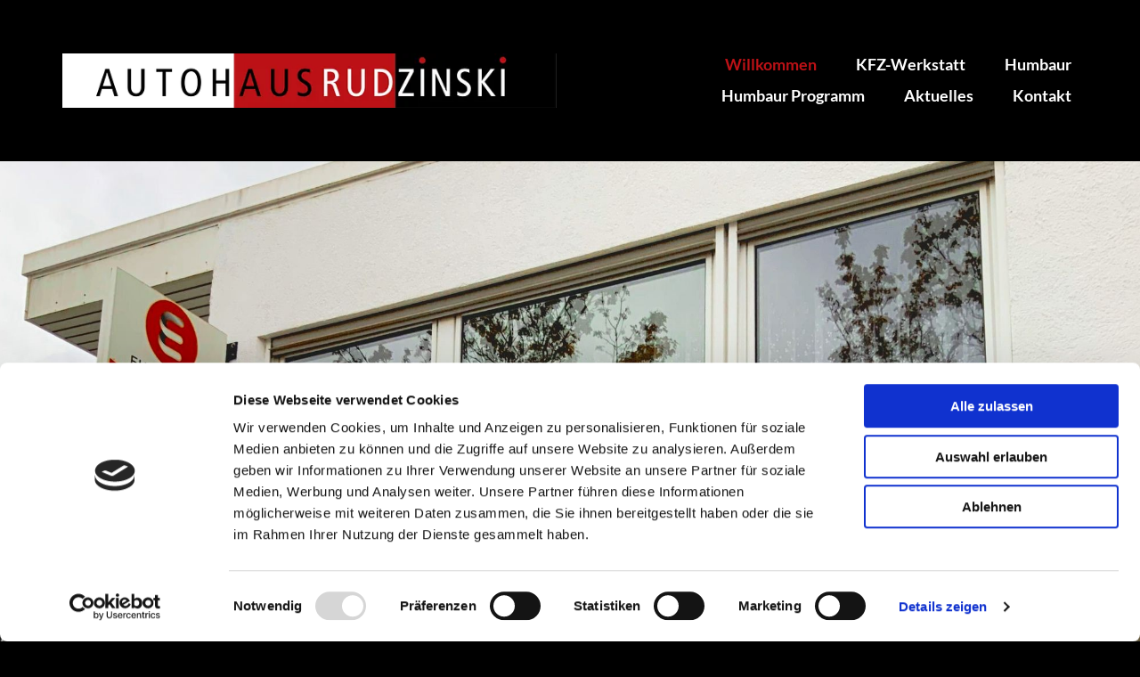

--- FILE ---
content_type: text/html; charset=UTF-8
request_url: https://www.autohaus-rudzinski.de/
body_size: 6140
content:
<!DOCTYPE html> <html lang="de" data-currency="USD" data-lang="de" data-countrycode="de_DE" data-rHash="379a04ffba34516730df5027521bbc68" dir="auto" data-cookiebot="true"> <head> <meta charset="UTF-8"/> <script>window.addEventListener("CookiebotOnDialogInit",function(){if (Cookiebot.getDomainUrlParam("autoAcceptCookies") === "true")Cookiebot.setOutOfRegion();});</script><script async fetchpriority="high" id="Cookiebot" src="https://consent.cookiebot.com/uc.js" data-cbid="069c9608-d2b9-474c-bdff-4e86ad22c33f" data-blockingmode="auto" data-culture="de" type="text/javascript"></script><script type='text/plain' data-cookieconsent='statistics'>(function(w,d,s,l,i){w[l]=w[l]||[];w[l].push({'gtm.start': new Date().getTime(),event:'gtm.js'});var f=d.getElementsByTagName(s)[0], j=d.createElement(s),dl=l!='dataLayer'?'&l='+l:'';j.async=true;j.src= 'https://www.googletagmanager.com/gtm.js?id='+i+dl;f.parentNode.insertBefore(j,f); })(window,document,'script','dataLayer','GTM-K5478Q8');</script><title>Autohaus Rudzinski e. K. in Waiblingen </title><meta name="description" content="Seit mehr als 60 Jahren in Waiblingen | erstklassiger Rund-um-Service für Ihr Fahrzeug | kompetente Beratung | faire Preise"><meta property="og:type" content="website"><meta property="og:title" content="Autohaus Rudzinski e. K. in Waiblingen "><meta property="og:url" content="https://www.autohaus-rudzinski.de/"><meta property="og:description" content="Seit mehr als 60 Jahren in Waiblingen | erstklassiger Rund-um-Service für Ihr Fahrzeug | kompetente Beratung | faire Preise"><meta property="og:image" content="https://www.autohaus-rudzinski.de"><link rel='canonical' href='https://www.autohaus-rudzinski.de'/><meta name="viewport" content="width=device-width, initial-scale=1"><link rel='shortcut icon' type='image/x-icon' href='/uploads/UFnP1yjY/favicon.ico'/><link rel="preload" href="https://css-fonts.eu.extra-cdn.com/css?family=Roboto:300,500&display=swap" as="style"><link href="https://css-fonts.eu.extra-cdn.com/css?family=Roboto:300,500&display=swap" rel="stylesheet"><link rel="stylesheet" href="https://site-assets.cdnmns.com/108ab34d214b6bd35fa24bb0b75a9731/css/cookiebotVideoPlaceholder.css?1768316274365"><link rel="stylesheet" href="https://site-assets.cdnmns.com/108ab34d214b6bd35fa24bb0b75a9731/css/grids.css?1768316274365"><link rel="stylesheet" href="https://site-assets.cdnmns.com/108ab34d214b6bd35fa24bb0b75a9731/css/hcaptcha.css?1768316274365"><link rel="stylesheet" href="/assets/user-style.css?1754290130"><link rel="stylesheet" id="style_site" href="/assets/sitestyle.css?1754290130"><link rel="stylesheet" href="https://site-assets.cdnmns.com/108ab34d214b6bd35fa24bb0b75a9731/css/external-libs.css?1768316274365"><!--[if lt IE 9]><script src="https://site-assets.cdnmns.com/108ab34d214b6bd35fa24bb0b75a9731/js/html5shiv.js"></script><script src="https://site-assets.cdnmns.com/108ab34d214b6bd35fa24bb0b75a9731/js/respond.js"></script><![endif]--><link rel="manifest" href="/manifest.json?1754290130"><script async src="https://cdn.jsdelivr.net/npm/pwacompat@2.0.9/pwacompat.min.js" integrity="sha384-VcI6S+HIsE80FVM1jgbd6WDFhzKYA0PecD/LcIyMQpT4fMJdijBh0I7Iblaacawc" crossorigin="anonymous"></script><script id="cache-worker" data-publish="1754290130">if ('serviceWorker' in navigator){ navigator.serviceWorker.register('/sw.js?1754290130', { scope: '/'}); }</script><link rel="preconnect" href="https://site-assets.cdnmns.com/" crossorigin><link rel="preconnect" href="https://fonts.prod.extra-cdn.com/" crossorigin><style id='globalCSS'>.darksmallspottext {text-shadow: 1px 2px 3px rgb(255, 255, 255);} .darkspottext {text-shadow: 1px 2px 3px rgb(000, 000, 000);}</style> <script>window.ASSETSURL='https://site-assets.cdnmns.com/108ab34d214b6bd35fa24bb0b75a9731';</script></head> <body id="p9533" data-dateformat='d/m/Y' data-req="engagements"> <noscript><iframe data-cookieconsent="statistics" data-cookieblock-src="https://www.googletagmanager.com/ns.html?id=GTM-K5478Q8" height="0" width="0" style="display:none;visibility:hidden"></iframe></noscript> <div id="r5001" class="row designRow"> <div class="container container-fluid"><div class="col col-sm-12"> <header data-req="headerfixed" data-settings="headerfixed-lg,headerfixed-md,headerfixed-sm,headerminify-lg,headerminify-md,headerminify-sm"><div id="r5000" class="row "> <div class="container container-fixed"><div id="c4369" class="col col-sm-12 col-md-7 col-lg-6 flexCol"><div id="m3196" class="module autospacer"></div> <div class="flexWrap"> <a href="/"  title="" aria-label="" class="imageModuleWrap" id="w_m3060" data-track-event="click" data-track-action="internal_link_clicked"> <img id="m3060" class="module image" src="/uploads/QEhAFQeK/768x0_640x0/Autohaus-Rudzinski-Logo.png" alt="" data-author="" width="7905" height="870" data-req="" data-settings="enablehover=false,showelement=,hovertransition=" fetchpriority="high"/> </a> </div> <div id="m1389" class="module autospacer"></div> </div> <div id="c4354" class="col col-sm-12 col-md-5 col-lg-6 flexCol"><div id="m4218" class="module autospacer"></div> <div class="flexWrap"> <nav id="m5000" class="module nav" data-settings="vertical=false,direction=right,push=true,activeParent=false,verticalNav-md=true,verticalNav-lg=false,verticalNav-sm=false" tabindex="-1"> <ul class="navContainer"><li class=" active"> <a href="/" data-track-event="click" data-track-action="internal_link_clicked">Willkommen</a> </li><li class=""> <a href="/kfz-werkstatt" data-track-event="click" data-track-action="internal_link_clicked">KFZ-Werkstatt</a> </li><li class=""> <a href="/humbaur" data-track-event="click" data-track-action="internal_link_clicked">Humbaur</a> </li><li class=""> <a href="/humbaur-programm" data-track-event="click" data-track-action="internal_link_clicked">Humbaur Programm</a> </li><li class=""> <a href="/aktuelles" data-track-event="click" data-track-action="internal_link_clicked">Aktuelles</a> </li><li class=""> <a href="/kontakt" data-track-event="click" data-track-action="internal_link_clicked">Kontakt</a> </li><li class=" hidden-lg hidden-md hidden-sm"> <a href="/impressum" data-track-event="click" data-track-action="internal_link_clicked">Impressum</a> </li><li class=" hidden-lg hidden-md hidden-sm"> <a href="/datenschutz" data-track-event="click" data-track-action="internal_link_clicked">Datenschutz</a> </li></ul> </nav></div> <div id="m4149" class="module autospacer"></div> </div> </div> </div> </header><div id="r5002" role="main" class="row designRow"> <div class="container container-fluid"><div class="col col-sm-12"><div id="r1437" class="row "> <div class="container container-fixed"><div id="c4551" class="col col-sm-12 Col Col"></div> </div> </div> <div id="r1233" class="row "> <div class="container container-fixed"><div id="c4690" class="col col-sm-12"><div id="m1041" class="module text " data-animate="fadeIn"><h1 class="darksmallspottext">Autohaus Rudzinski e. K.</h1></div> <div id="m3200" class="module text " data-animate="fadeIn"><h2 class="lightsmallsubtitle" style="text-align: center;">Seit über 60 Jahren Ihr Autohaus in Waiblingen</h2></div> </div> </div> </div> <div id="r3514" class="row "> <div class="container container-fixed colsStack"><div id="c6135" class="col col-lg-6 col-sm-12 col-md-6"><div id="m1108" class="module text"><p class="lightpreamble" style="text-align: justify;">Wir bestehen bereits seit über 60 Jahren und bietet Ihnen erstklassigen Rundum-Service für Ihr Fahrzeug. Sie interessieren sich für einen neuen Wagen? Wir beraten Sie gerne! Bei uns erhalten Sie Neuwagen aller gängigen Hersteller zu Top-Konditionen.</p></div> </div> <div id="c3992" class="col col-lg-6 col-sm-12 col-md-6 hidden-sm flexCol" data-animate="fadeInRight"><div id="m2466" class="module autospacer"></div> <div class="flexWrap"> <div id="m3415" class="module text"><h2 class="darkspottext" style="text-align: left;">UNSER AUTOHAUS</h2></div> </div> <div id="m3152" class="module autospacer"></div> </div> </div> </div> <div id="r4873" class="row "> <div class="container container-fixed colsStack"><div id="c3700" class="col Col col-md-6 col-sm-12 col-lg-6 flexCol" data-animate="fadeInLeft"><div id="m1812" class="module autospacer"></div> <div class="flexWrap"> <div id="m3241" class="module text"><h2 class="darkspottext" style="text-align: right;">FIRMENGESCHICHTE</h2></div> </div> </div> <div id="c1884" class="col Col col-sm-12 col-lg-6 col-md-6"><div id="m1220" class="module text"><p class="lightpreamble" style="text-align: left;">1961 eröffnete Günther Rudzinski mit seiner Frau Friedel eine Autowerkstatt und Tankstelle. 1969 wurde Rudzinski Citroen Vertragshändler und hat sich über die Jahrzehnte ständig vergrößert und technisch weiterentwickelt. 1999 absolvierte Frau Silvia Rudzinski ihre Meisterausbildung im KFZ Techniker Handwerk. 2015 übernahm sie die Firma und wechselte innerhalb des PSA Konzerns zum Servicenetz Eurorepar.</p><p class="lightpreamble" style="text-align: left;">Seit Januar 2021 sind wir Humbaur Anhänger Exklusivpartner mit Vertrieb, Teileverkauf und Werkstatt.</p></div> </div> </div> </div> <div id="r2892" class="row bgfilter"> <div class="container container-fixed colsStack"><div id="c8947" class="col col-sm-12 col-md-12 col-lg-12 flexCol"><div id="m6533" class="module autospacer"></div> <div id="m9398" class="module autospacer"></div> </div> </div> </div> <div id="r1380" class="row "> <div class="container container-fixed"><div id="c8870" class="col col-sm-12 col-lg-12 col-md-12"><div id="m5047" class="module text " data-animate="fadeInLeft"><h3 class="lightsubtitle">NEUWAGEN ALLER GÄNGIGEN HERSTELLER</h3><p class="lightpreamble">Der Service ist fällig oder der Reifenwechsel steht an? Sie suchen nach einer Werkstatt mit kompetenter Beratung zu fairen Preisen? Dann sind wir der richtige Ansprechpartner rund ums Auto! Wir bieten Ihnen ein umfangreiches Leistungsspektrum für Fahrzeuge aller&nbsp; Marken und Modelle an.</p></div> </div> </div> </div> <div class="row "> <div class="container container-fixed"><div id="c1550" class="col animationDone col-sm-2 col-md-3 col-lg-5 hidden-sm" data-animate="fadeInRight"></div> <div id="c3985" class="col animationDone col-lg-7 col-md-9 col-sm-12" data-animate="fadeInRight"><div id="m1687" class="module text"><h3 class="lightsubtitle" style="text-align: right;"><a href="humbaur-programm#humbaur">HUMBAUR</a> EXKLUSIVPARTNER</h3><p class="lightpreamble" style="text-align: right;">Der Experte für Anhänger und Transportlösungen - made in Germany.&nbsp;</p><p class="lightpreamble" style="text-align: right;">Finden Sie bei uns den passenden Anhänger für Ihre Bedürfnisse, <span style="font-weight: inherit;">inkl. Ersatzteilverkauf, Reparaturservice </span>und Wartung.</p></div> </div> </div> </div> <div id="r4865" class="row "> <div class="container container-fixed"><div id="c4702" class="col col-sm-12" data-animate="fadeInLeft"><div id="m3319" class="module text"><h3 class="subtitle" style="text-align: right;"><a href="kfz-werkstatt#werkstatt">SERVICE</a></h3><p class="preamble" style="text-align: right;">Als EURO REPAR Werkstatt können wir Wartung, Service und Reparaturen aller gängigen Marken durchführen.</p><p class="preamble" style="text-align: right;">Von Unfallinstandsetzung&nbsp; bis Klimacheck - bei unseren erfahrenen Mitarbeitern sind Sie in guten Händen.</p></div> </div> </div> </div> <div id="r1491" class="row "> <div class="container container-fixed"><div id="c9881" class="col col-sm-12"><div id="m7260" class="module text " data-animate="fadeInRight"><h3 class="lightsubtitle">GEBRAUCHTWAGEN</h3><p class="lightpreamble">Große Auswahl an gebrauchten Qualitätsfahrzeugen.</p><p class="lightpreamble">Jetzt informieren und kompetent beraten lassen!</p></div> </div> </div> </div> <div id="r1102" class="row "> <div class="container container-fixed"><div id="c9464" class="col Col col-md-6 col-lg-6 col-sm-12 hidden-sm"></div> <div id="c1301" class="col animationDone col-md-6 col-lg-6 col-sm-12" data-animate="fadeInRight"><div id="m2138" class="module text"><h3 class="subtitle" style="text-align: right;">REIFENWECHSEL</h3><p class="preamble" style="text-align: right;">Reifencheck - Für mehr Sicherheit im Straßenverkehr.&nbsp;</p></div> </div> </div> </div> <div id="r3069" class="row "> <div class="container container-fixed"><div id="c5608" class="col col-sm-12" data-animate="fadeInLeft"><div id="m1066" class="module text"><h3 class="lightsubtitle" style="text-align: left;"><a href="kontakt#kontakt">HU/AU ABNAHME</a></h3><p class="lightpreamble" style="text-align: left;">Wird durchgeführt durch externe Prüfingenieure- Jetzt direkt Termin vereinbaren!</p></div> </div> </div> </div> <div id="r4616" class="row "> <div class="container container-fixed"><div id="c9730" class="col col-sm-12" data-animate="fadeInRight"><div id="m2536" class="module text"><h3 class="lightsubtitle" style="text-align: right;">ERSATZWAGEN</h3><p class="lightpreamble" style="text-align: right;">Während Ihr Fahrzeug sich bei uns befindet, stellen wir sicher, dass Sie weiterhin mobil bleiben.&nbsp;</p></div> </div> </div> </div> <div id="r4583" class="row "> <div class="container container-fixed"><div id="c3857" class="col animationDone col-sm-12 col-md-6 col-lg-12" data-animate="fadeInLeft"><div id="m3411" class="module text"><h3 class="subtitle" style="text-align: left;">UNFALLINSTANDSETZUNG</h3><p class="preamble" style="text-align: left;">Wir unterstützen Sie nach einem Unfall und kümmern uns um eine sachgemäße Instandsetzung.</p></div> </div> </div> </div> <div id="r3071" class="row "> <div class="container container-fixed"><div id="c1035" class="col col-sm-12" data-animate="fadeInLeft"><div id="m4695" class="module text"><h3 class="lightsubtitle" style="text-align: left;">GEBRAUCHTWAGEN</h3><p class="lightpreamble" style="text-align: left;">Nur auf Anfrage!</p></div> </div> </div> </div> </div> </div> </div> <footer><div id="r1074" class="row "> <div class="container container-fixed"><div class="col col-sm-12 col-md-4"><div id="m1028" class="module text"><p class="footertext" style="font-weight: bold;">Adresse</p></div> <div id="m4342" class="module divider"></div> <div id="m2705" class="module text"><p class="footertext">Autohaus Rudzinski e. K.<br>Dieselstraße 15<br>71332 Waiblingen</p></div> </div> <div id="c3299" class="col col-sm-12 col-md-4"><div id="m2647" class="module text"><p class="footertext" style="font-weight: bold;">Kontakt</p></div> <div id="m2137" class="module divider"></div> <div id="m2476" class="module text"><p class="footertext">Telefon:&nbsp;<a data-global="phone"  href="tel:0715159161" data-track-event="click" data-track-action="phone_link">07151 59161</a></p><p class="footertext">E-Mail:&nbsp;<a href="mailto:autohaus.rudzinski@t-online.de" data-track-event="click" data-track-action="email_link">autohaus.rudzinski@t-online.de</a></p></div> </div> <div id="c4692" class="col col-sm-12 col-md-4"><div id="m4151" class="module text"><p class="footertext" style="font-weight: bold;">Informationspflicht</p></div> <div id="m3031" class="module divider"></div> <div id="m3882" class="module text"><p class="footertext"><a href="/impressum" rel="nofollow noopener" data-track-event="click" data-track-action="internal_link_clicked">Impressum</a></p><p class="footertext"><a href="/datenschutz" rel="nofollow noopener" data-track-event="click" data-track-action="internal_link_clicked">Datenschutzerklärung</a></p></div> </div> </div> </div> </footer> </div> </div> </div> <a href='#' data-req="scrollTop" class='scrollIcon hidden bottom_right' data-track-event="click" data-track-action="internal_link_clicked"> <span></span> </a><script async data-cookieconsent="ignore" nomodule src="https://site-assets.cdnmns.com/108ab34d214b6bd35fa24bb0b75a9731/js/loader-polyfills.js?1768316274365"></script><script async data-cookieconsent="ignore" src="https://site-assets.cdnmns.com/108ab34d214b6bd35fa24bb0b75a9731/js/loader.js?1768316274365"></script><script type='application/ld+json'>{"@context":"http://schema.org","@type":"LocalBusiness","@id":"https://www.autohaus-rudzinski.de/#global_business","name":"Autohaus Rudzinski e. K.","address":{"@type":"PostalAddress","streetAddress":"Dieselstra\u00dfe 15","addressLocality":"Waiblingen","addressRegion":"","postalCode":"71332","addressCountry":"Deutschland"},"email":"autohaus.rudzinski@t-online.de","telephone":"07151 59161","description":"\u00fcber 55 Jahre Citro\u00ebn Erfahrung","latitude":"0.000000","longitude":"0.000000","url":"https://www.autohaus-rudzinski.de","openingHoursSpecification":[{"@type":"OpeningHoursSpecification","dayOfWeek":"http://schema.org/Monday","opens":"08:00","closes":"18:30"},{"@type":"OpeningHoursSpecification","dayOfWeek":"http://schema.org/Tuesday","opens":"08:00","closes":"18:30"},{"@type":"OpeningHoursSpecification","dayOfWeek":"http://schema.org/Wednesday","opens":"08:00","closes":"18:30"},{"@type":"OpeningHoursSpecification","dayOfWeek":"http://schema.org/Thursday","opens":"08:00","closes":"18:30"},{"@type":"OpeningHoursSpecification","dayOfWeek":"http://schema.org/Friday","opens":"08:00","closes":"18:30"}],"logo":"https://www.autohaus-rudzinski.de/uploads/QEhAFQeK/Autohaus-Rudzinski-Logo.png"}</script><!-- Cookiebot: Google consent mode v2 defaults --> <script type='text/javascript' data-cookieconsent='ignore'> window.dataLayer = window.dataLayer || []; function gtag(){dataLayer.push(arguments);} gtag('consent', 'default', { 'ad_storage': 'denied', 'analytics_storage': 'denied', 'ad_user_data': 'denied', 'ad_personalization': 'denied', 'functionality_storage': 'denied', 'personalization_storage': 'denied', 'security_storage': 'granted', 'wait_for_update': 500, }); gtag("set", "ads_data_redaction", true); gtag("set", "url_passthrough", false); </script><!-- Mono global site tag (gtag.js) - Google Analytics --> <script async type='text/plain' data-cookieconsent='statistics' src='https://www.googletagmanager.com/gtag/js?id=G-D2J3GYKBSL'></script> <script type='text/plain' data-cookieconsent='statistics'> window.dataLayer = window.dataLayer || []; function gtag(){dataLayer.push(arguments);} gtag('js', new Date()); gtag('config', 'G-D2J3GYKBSL', { 'anonymize_ip': true, 'send_page_view': false, 'custom_map': {'dimension1': 'monoSiteId', 'dimension2': 'monoRendering'} }); gtag('event', 'monoAction', { 'monoSiteId': '1256265', 'monoRendering': 'website'}); gtag('event', 'page_view', { 'monoSiteId': '1256265', 'monoRendering': 'website'}); var _mtr = _mtr || []; _mtr.push(['addTracker', function (action) { gtag('event', action, { 'send_to': 'G-D2J3GYKBSL', 'event_label': 'monoAction', 'monoSiteId': '1256265', 'monoRendering': 'website' }); }]); _mtr.push(['addRawTracker', function() { gtag.apply(gtag,arguments); }]); </script> </body> </html>

--- FILE ---
content_type: text/css
request_url: https://www.autohaus-rudzinski.de/assets/sitestyle.css?1768316274365
body_size: 7296
content:
.headline { font-family:Abel; font-size:32px; line-height:1.2em; margin-bottom:20px;} .headline a:hover { text-decoration:underline;} nav { text-align:right;} nav > ul li > a { color:rgb(255, 255, 255); font-size:18px;} nav:before { font-size:30px;} nav > ul li > a:hover { color:#bc1116;} nav > ul li.active > a { color:#bc1116; border-color:rgb(255, 255, 255);} nav > ul li a { background-color:rgba(30, 149, 134, 0); border-top-left-radius:10px; border-top-right-radius:10px; border-bottom-left-radius:10px; border-bottom-right-radius:10px; border-color:rgba(255, 255, 255, 0); margin-left:2px; margin-right:2px; padding-left:20px; padding-top:5px; padding-bottom:5px; padding-right:20px;} nav > ul > li > ul li a { background-color:#000; border-top-left-radius:2px; border-top-right-radius:2px; border-bottom-left-radius:2px; border-bottom-right-radius:2px; border-color:rgb(87, 87, 87); padding-left:15px; padding-top:15px; padding-bottom:15px; padding-right:15px;} nav > ul > li > ul li.active > a { color:#ffca13; background-color:#000; border-color:rgb(87, 87, 87);} nav.opened-menu > ul { background-color:rgb(37, 37, 37);} nav > ul .closeBtn { color:rgb(204, 204, 204);} .nav .navIcon.fa { padding-right:10px; padding-bottom:2px;} nav > ul li a:hover { border-color:rgb(255, 255, 255);} .subtitle { font-family:Abel; font-size:26px; line-height:1.2em; margin-bottom:20px;} .subtitle a { color:#000;} .subtitle a:hover { color:#000;} .preamble { font-family:Abel; font-size:20px; line-height:1.4em; margin-bottom:5px;} .preamble a { color:#000;} .preamble a:hover { color:#bc1116;} .bodytext { margin-bottom:5px;} .smalltext { line-height:1.6em; letter-spacing:0em; font-size:14px; margin-bottom:5px;} body { font-family:Lato; color:rgb(37, 37, 37); line-height:1.6em; background-color:#000;} body a { font-weight:700; color:#8592bf; text-decoration:none;} body a:hover { color:#ffca13;} .button { border-radius:3px; width:73%; background-color:rgb(255, 255, 255); color:rgb(255, 255, 255); line-height:1em; text-align:center; border-top-left-radius:10px; border-top-right-radius:10px; border-bottom-left-radius:10px; border-bottom-right-radius:10px; margin-bottom:40px; margin-right:auto; padding-left:25px; padding-top:15px; padding-bottom:15px; padding-right:25px;} .button:hover { background-color:#ffca13; color:rgb(255, 255, 255);} .button .buttonIcon.fa { margin-right:10px;} .form { margin-bottom:40px; padding-left:0px; padding-top:0px; padding-bottom:0px; padding-right:0px;} .form label { padding-bottom:0px; color:rgb(87, 87, 87); line-height:1.2em; margin-bottom:10px;} .form input[type=text],.form textarea,.form select { border-radius:3px; border-left-width:1px; border-top-width:1px; border-bottom-width:1px; border-right-width:1px; border-top-left-radius:0px; border-top-right-radius:0px; border-bottom-left-radius:0px; border-bottom-right-radius:0px; border-color:rgb(204, 204, 204); margin-top:0px; margin-bottom:10px; padding-left:10px; padding-top:12px; padding-bottom:12px; padding-right:10px; color:rgb(102, 102, 102); font-size:14px;} .form input[type=submit] { width:40%; background-color:#000; margin-top:20px; margin-bottom:0px;} .form2 label { color:rgb(255, 255, 255); text-align:center;} .form2 input[type=text],.form2 textarea,.form2 select { background-color:rgb(204, 204, 204); border-color:rgb(255, 255, 255); color:rgb(37, 37, 37);} .form2 input[type=submit] { color:rgb(37, 37, 37); background-color:rgb(255, 255, 255); display:table; margin-left:auto; margin-right:auto;} .form2 input[type=submit]:hover { color:rgb(255, 255, 255); background-color:rgb(37, 37, 37);} .form .subtitle { color:#000; font-size:24px; margin-top:20px;} .form2 .subtitle { color:rgb(255, 255, 255);} .form input[type=text],.form input[type=date],.form textarea,.form select { margin-top:20px;} .form input[type=checkbox]+span,.form input[type=radio]+span,.form .form_option input[type=checkbox]+label:not([class*="optin"]) { font-size:14px; line-height:1.6em; margin-left:0px; margin-top:10px; margin-bottom:30px;} .text { margin-bottom:40px;} .image { margin-bottom:40px; padding-top:0px; padding-right:0px; padding-bottom:0px; padding-left:0px;} .map { margin-bottom:40px;} .row { padding-left:30px; padding-top:20px; padding-right:30px;} .col { margin-bottom:0px; padding-left:15px; padding-right:15px; margin-top:0px; padding-bottom:0px;} .custom1 { font-family:Times New Roman; color:rgb(255, 255, 255); font-size:50px; line-height:1.1em; text-align:center; margin-bottom:5px;} .custom1 a { font-weight:400; color:rgb(255, 255, 255);} .custom2 { line-height:1.2em; margin-bottom:5px; color:rgb(216, 63, 0); font-size:28px; text-align:center;} .custom2 a { color:#000;} .custom2 a:hover { color:#000;} .custom4 { color:rgb(216, 63, 0); font-size:26px; line-height:1.2em; text-align:left; margin-bottom:20px;} .custom4 a { color:#000;} .custom4 a:hover { color:#000;} .custom5 { color:rgb(216, 63, 0); font-size:22px; line-height:1.2em; text-align:left; margin-bottom:5px;} .custom5 a { color:#000;} .custom5 a:hover { color:#000;} .custom3 { margin-bottom:20px; color:rgb(216, 63, 0); font-size:32px; line-height:1.2em; text-align:left;} .custom3 a { color:#000;} .custom3 a:hover { color:#000;} .smallsubtitle { font-size:22px; line-height:1.2em; margin-bottom:5px;} .spottext { font-family:Times New Roman; color:rgb(255, 255, 255); font-size:50px; line-height:1.1em; text-align:center; margin-bottom:5px;} .footertext a { color:#bc1116;} .footertext a:hover { color:rgb(255, 255, 255);} .footertext { color:rgb(255, 255, 255);} .companyname { font-size:20px; text-align:left; line-height:1.2em; color:rgb(204, 204, 204); text-transform:uppercase; padding-top:0px;} .companyname a { color:rgb(204, 204, 204);} .companyname a:hover { color:rgb(204, 204, 204);} .smallspottext { font-family:Times New Roman; color:rgb(255, 255, 255); font-size:28px; line-height:1.2em; text-align:center; margin-bottom:5px;} .smallspottext a { color:#000;} .locale { text-align:left;} .locale ul li a { transition:all 0.25s ease-in 0s; color:rgb(204, 204, 204); font-size:14px;} .locale ul li { padding-top:5px; padding-right:20px; padding-bottom:5px; border-right-width:0px; border-color:rgb(87, 87, 87); text-align:left;} .locale ul li a:hover { color:rgb(255, 255, 255);} .locale ul li.active a { color:rgb(255, 255, 255);} .locale ul li:hover { border-color:rgb(87, 87, 87);} .locale ul li.active { border-color:rgb(87, 87, 87);} .button2 { border-radius:3px; width:50%; background-color:#000; color:rgb(255, 255, 255); line-height:1em; text-align:center; border-top-left-radius:10px; border-top-right-radius:10px; border-bottom-left-radius:10px; border-bottom-right-radius:10px; border-color:rgba(255, 255, 255, 0); margin-bottom:40px; margin-right:auto; padding-left:30px; padding-top:15px; padding-bottom:15px; padding-right:30px;} .button2:hover { background-color:#ffca13; color:rgb(255, 255, 255); border-color:rgba(255, 255, 255, 0);} .button2 .buttonIcon.fa { margin-right:10px;} .divider { width:20%; border-top-width:2px; border-color:#000; display:table; margin-right:auto;} .singlePost .divider { margin-bottom:40px;} .socialmedia { text-align:right; font-size:18px;} .socialmedia li { margin-left:0px; margin-bottom:10px; margin-right:10px; background-color:#ffca13; border-top-left-radius:100px; border-top-right-radius:100px; border-bottom-right-radius:100px; border-bottom-left-radius:100px; border-color:rgba(120, 97, 6, 0); border-top-width:4px; border-right-width:4px; border-bottom-width:4px; border-left-width:4px;} .socialmedia li:hover { background-color:#bc1116;} .socialmedia li a { color:rgb(255, 255, 255); width:30px; height:30px;} .socialmedia li a:hover { color:rgb(255, 255, 255);} .paymenticons li { padding-bottom:0px; margin-bottom:10px; margin-left:0px; padding-left:0px; margin-right:10px;} .paymenticons { text-align:left;} .linklist { padding-bottom:0px; padding-left:0px; margin-bottom:40px; margin-top:0px; background-color:rgba(241, 241, 241, 0);} .linklist a { margin-bottom:1px; background-color:rgba(241, 241, 241, 0); padding-top:10px; padding-right:10px; padding-bottom:10px; padding-left:10px;} .linklist a:hover { background-color:rgba(241, 241, 241, 0); color:#bc1116;} .linklist .listIcon { border-top-width:3px; border-right-width:20px;} .breadcrumb li a { margin-bottom:10px; margin-left:10px; margin-right:10px;} .cart { display:table; margin-left:auto; margin-right:0; margin-bottom:0px; padding-top:3px;} .cart .cartBtn { color:rgb(37, 37, 37); font-size:20px;} .cart .cartAmount { font-size:12px; color:rgb(255, 255, 255); background-color:#ffca13; width:16px; height:16px; margin-left:-5px; border-top-left-radius:100px; border-top-right-radius:100px; border-bottom-right-radius:100px; border-bottom-left-radius:100px; margin-top:-8px;} .cart .checkoutBtn { margin-bottom:0px;} .cart .title { margin-bottom:20px;} .cart .subTotalText { margin-top:0px;} .cart .subTotal { margin-bottom:10px; margin-top:5px;} .cart .cartContents { background-color:rgb(255, 255, 255); border-color:rgb(241, 241, 241); border-top-width:1px; border-right-width:1px; border-bottom-width:1px; border-left-width:1px;} .cart .divider { margin-bottom:10px;} .cart .cartBtn:hover { color:rgb(37, 37, 37);} .search { display:table; margin-left:auto; margin-right:0;} .search .searchicon { color:rgb(255, 255, 255); width:16px; height:16px; border-top-left-radius:100px; border-top-right-radius:100px; border-bottom-right-radius:100px; border-bottom-left-radius:100px; font-size:16px; margin-bottom:0px;} .review { margin-bottom:40px; background-color:rgb(241, 241, 241); padding-top:40px; padding-right:40px; padding-bottom:40px; padding-left:40px;} .review .reviewName { text-align:center; margin-bottom:10px;} .review .reviewDescription { text-align:center; margin-bottom:10px;} .review .reviewRating { text-align:center;} .review .reviewRating .star { margin-right:5px; margin-left:5px; margin-bottom:0px; padding-bottom:0px;} .review .authorDate { text-align:center; margin-top:10px;} .businesscard .businesscardImage { border-bottom-width:25px;} .businesscard .divider1 { margin-top:15px; margin-bottom:10px;} .businesscard .divider2 { margin-top:15px; margin-bottom:15px;} .businesscard .divider3 { margin-top:15px; margin-bottom:15px;} .businesscard .divider4 { margin-top:5px; margin-bottom:15px;} .businesscard .dbcIcon { border-right-width:20px; border-left-width:10px; margin-top:0px;} .businesscard .dbcLinkIcon { border-left-width:10px; border-right-width:20px;} .businesscard .businesscardLinks { text-align:left;} .businesscard .businesscardLinks li a { padding-top:0px; margin-top:0px;} .html { margin-bottom:40px;} .blog .details { padding-top:0px; padding-left:0px; padding-right:0px; color:#000; margin-top:10px; margin-bottom:15px;} .blog .readMore { background-color:rgba(15, 174, 134, 0); color:#bc1116; margin-top:20px; padding-left:0px; padding-top:10px; padding-right:0px;} .blog { background-color:rgb(255, 255, 255);} .blog .title { padding-left:0px; padding-right:0px; color:#000; font-size:35px; margin-top:30px; margin-bottom:30px;} .blog .shortDescription { padding-left:0px; padding-right:0px;} .blog li .textContainer { padding-left:30px; padding-top:10px; padding-right:30px;} .blog li { background-color:rgb(255, 255, 255);} .catalog { margin-bottom:40px;} .catalog .productText { padding-top:10px; margin-left:20px; margin-top:20px; margin-bottom:40px; margin-right:0px;} .catalog .visualTag { text-align:center; text-transform:uppercase; padding-top:7px; padding-right:7px; padding-bottom:7px; padding-left:7px;} .catalog .name a { color:rgb(37, 37, 37);} .catalog .name a:hover { color:rgb(87, 87, 87);} .catalog .price { color:rgb(37, 37, 37); text-align:center; margin-bottom:0px;} .catalog li { background-color:rgb(255, 255, 255);} .catalog .name { text-align:center;} .emailshare a { margin-bottom:20px;} .openinghours .specialDayTitle { margin-top:40px;} .openinghours { margin-bottom:40px;} .offers { margin-bottom:40px; background-color:rgb(241, 241, 241); padding-top:40px; padding-right:40px; padding-bottom:40px; padding-left:40px;} .offers .button { margin-bottom:0px; margin-top:20px; display:table; margin-left:auto; margin-right:auto;} .offers .offerName { text-align:center; margin-bottom:10px;} .offers .offerDescription { text-align:center;} .offers .offerPrice { text-align:center; margin-bottom:10px; margin-top:10px;} .offers .validFrom { text-align:center;} .offers .validThrough { text-align:center;} .offerPrice { font-weight:400;} .list { margin-bottom:40px;} .list .listIcon { font-size:18px; margin-right:10px; width:25px; height:25px;} .list .itemLabel { font-size:18px;} .list .itemSubtext { color:rgb(87, 87, 87); margin-bottom:20px;} .video { margin-bottom:40px;} .singleProduct .gallery .visualTag { text-align:center; font-size:21px; text-transform:uppercase; padding-top:10px; padding-right:10px; padding-bottom:10px; padding-left:10px;} .singleProduct .divider { margin-bottom:20px; margin-top:0px;} .singleProduct .oldprice { margin-right:20px; text-align:right;} .pricelist { margin-bottom:40px;} .pricelist li { margin-bottom:20px;} .pricelist .listImg { margin-bottom:10px; max-width:100%; margin-top:0px;} .pricelist .itemdescription { margin-bottom:30px;} .pricelist .listTitle { margin-bottom:30px;} .checkout .divider { margin-bottom:20px;} .checkout .descriptivetext { padding-bottom:20px;} .checkout .infolabel { padding-bottom:10px; font-size:15px; margin-right:20px;} .checkout .form input[type=text],.checkout .form textarea,.checkout .form select { margin-bottom:20px;} .verticalnav { margin-bottom:40px;} .verticalnav > li > a { color:#ffca13; margin-bottom:10px;} .verticalnav > li > a:hover { color:#000;} nav > li.active > a { color:#000;} .verticalnav > li > ul a { color:#ffca13;} .verticalnav > li > ul a:hover { color:#000;} .verticalnav > li > ul li.active > a { color:#000;} .verticalnav > li > ul li a { margin-bottom:10px;} .verticalnav .verticalnavIcon.fa { margin-right:10px;} .singlePost .blogShare { margin-bottom:40px;} .singlePost { background-color:rgba(255, 255, 255, 0);} .singlePost > .container { background-color:rgb(255, 255, 255);} .imagelist { margin-bottom:40px;} .facebookpage { margin-bottom:40px;} .instagramembed { margin-bottom:40px;} .googleplusone { margin-bottom:40px;} .openinghours2 { margin-bottom:40px;} .shopfilter .shop_filter { background-color:rgb(241, 241, 241); padding-top:10px; padding-left:20px; padding-right:20px;} .shopfilter .filter_label { color:rgb(37, 37, 37);} .shopfilter label { color:rgb(37, 37, 37);} .shopfilter .price-text { color:rgb(37, 37, 37); font-size:14px;} .shopfilter .clearSelection { color:rgb(37, 37, 37); line-height:2.45em; font-size:12px;} .shopfilter .ui-slider { background-color:rgb(204, 204, 204);} .shopfilter .ui-slider-range { background-color:#ffca13;} .shopfilter .ui-slider-handle { background-color:rgb(255, 255, 255); border-color:rgb(204, 204, 204);} .shopfilter { background-color:rgba(0, 0, 0, 0);} .scrollIcon { background-color:rgb(255, 255, 255); border-top-left-radius:70px; border-top-right-radius:70px; border-bottom-left-radius:70px; border-bottom-right-radius:70px; border-color:rgb(255, 255, 255);} .scrollIcon span:before { color:#000;} .scrollIcon:hover { background-color:#bc1116;} .lightbox-image .lightbox-caption { color:rgb(255, 255, 255); margin-top:0px; margin-right:0px; margin-bottom:0px; margin-left:0px;} .modal { background-color:#bc1116; border-left-width:4px; border-top-width:4px; border-bottom-width:4px; border-right-width:4px; border-color:rgb(255, 255, 255); padding-left:30px; padding-top:30px; padding-bottom:30px; padding-right:30px;} .engagement.modal .bodytext { color:rgb(255, 255, 255); font-size:22px; line-height:1.3em; text-align:center; padding-bottom:10px;} .engagement.modal .headline { color:rgb(255, 255, 255); font-size:50px; line-height:1.3em; text-align:center; margin-bottom:10px;} .engagement.modal .button, .engagement.modal input[type=submit] { text-align:left; margin-left:auto; margin-right:auto;} .engagement.modal .closeBtn { color:rgb(255, 255, 255); background-color:rgba(40, 197, 250, 0); font-size:40px; width:20px; height:20px;} .engagement.modal .closeBtn:hover { color:#000;} .engagement.thinbar { background-color:rgb(241, 241, 241); border-color:#ffca13; border-top-width:0px; border-right-width:0px; border-bottom-width:10px; border-left-width:0px; padding-top:60px; padding-right:30px; padding-bottom:30px; padding-left:30px;} .engagement.thinbar .headline { text-align:center;} .engagement.thinbar .bodytext { text-align:center; margin-bottom:40px;} .engagement.thinbar .button { text-align:left; text-transform:none; display:table; margin-left:auto; margin-right:auto;} .engagement.thinbar .closeBtn { font-size:30px;} .cornerbox { background-color:rgb(241, 241, 241); border-left-width:10px; border-top-width:10px; border-bottom-width:10px; border-right-width:10px; border-color:#ffca13; margin-left:50px; margin-top:50px; margin-bottom:50px; margin-right:50px; padding-left:30px; padding-top:60px; padding-bottom:30px; padding-right:30px;} .engagement.cornerbox .bodytext { text-align:center; padding-bottom:30px;} .engagement.cornerbox .button, .engagement.cornerbox input[type=submit] { text-align:left; margin-left:auto; margin-right:auto;} .engagement.cornerbox .headline { text-align:center;} .iconlist .iconItem { font-size:44px;} .iconlist li a { color:#000;} .iconlist li a:hover { color:#000;} .iconlist li { background-color:rgba(0, 155, 207, 0); width:50px; height:50px; border-top-left-radius:0px; border-top-right-radius:0px; border-bottom-right-radius:0px; border-bottom-left-radius:0px; color:#ffca13;} .iconlist { text-align:left;} .accordion { margin-top:0px; margin-bottom:40px;} .accordion .itemTitle { background-color:rgb(241, 241, 241); border-top-width:1px; border-right-width:0px; border-bottom-width:0px; border-left-width:0px; border-color:rgb(204, 204, 204); padding-top:20px; padding-right:30px; padding-bottom:20px; padding-left:20px;} .accordion .itemTitle:hover { background-color:rgb(241, 241, 241); border-color:rgb(204, 204, 204);} .accordion li.active .itemTitle { background-color:rgb(241, 241, 241); border-color:rgb(204, 204, 204);} .accordion .itemContent { border-color:rgb(241, 241, 241); border-top-width:1px; border-right-width:1px; border-bottom-width:1px; border-left-width:1px; padding-top:30px; padding-right:30px; padding-bottom:30px; padding-left:30px; margin-bottom:20px;} .accordion .button { margin-top:40px; margin-bottom:20px; display:table; margin-left:auto; margin-right:0;} .accordion .itemIcon { margin-right:10px; margin-left:10px;} .accordion li { margin-top:0px; margin-right:0px; margin-bottom:0px; margin-left:0px;} .accordion .image { margin-bottom:20px; margin-top:0px;} .hoverOverlay { background-color:rgba(0, 0, 0, 0.4);} .hoverOverlay .hoverIcon { color:#ffca13; font-size:70px; width:70px; height:70px;} .hoverOverlay .hoverText { color:rgb(255, 255, 255); font-size:26px; text-align:center;} .custom6 { color:rgb(216, 63, 0); line-height:1.2em; font-size:20px;} .custom7 { color:rgb(216, 63, 0); line-height:1.6em;} .custom8 { color:rgb(216, 63, 0); line-height:1.6em; font-size:14px;} .darkspottext { font-family:Abel; color:rgb(255, 255, 255); font-size:46px; line-height:1.1em; text-align:center; margin-bottom:5px;} .darksmallspottext { font-family:Abel; color:rgb(255, 255, 255); font-size:80px; letter-spacing:0.1em; line-height:1.7em; text-align:center;} .lightheadline { font-family:Times New Roman; color:#ffca13; font-size:32px; line-height:1.2em; margin-bottom:20px;} .lightheadline a { color:#000;} .lightsubtitle { font-family:Abel; color:rgb(255, 255, 255); font-size:26px; line-height:1.2em; margin-bottom:20px;} .lightsubtitle a { color:rgb(255, 255, 255);} .lightsubtitle a:hover { color:rgb(255, 255, 255);} .lightsmallsubtitle { font-family:Abel; color:#bc1116; font-size:35px; line-height:1.2em; margin-bottom:5px;} .lightsmallsubtitle a { color:rgb(255, 255, 255);} .lightsmallsubtitle a:hover { color:rgb(204, 204, 204);} .lightpreamble { font-family:Abel; color:rgb(255, 255, 255); font-size:20px; line-height:1.4em; margin-bottom:5px;} .lightpreamble a { color:#000;} .lightpreamble a:hover { color:#000;} .lightbodytext { color:rgb(255, 255, 255); margin-bottom:5px;} .lightbodytext a { color:#bc1116;} .lightbodytext a:hover { color:rgb(255, 255, 255);} .lightsmalltext { color:rgb(255, 255, 255); font-size:14px; line-height:1.6em; margin-bottom:5px;} .lightsmalltext a { color:#000;} .lightsmalltext a:hover { color:#000;} .custom9 { color:rgb(216, 63, 0);} .custom10 { color:rgb(216, 63, 0);} .engagement.sticky { background-color:#000; border-bottom-width:5px; border-color:#bc1116; margin-bottom:0px; padding-left:20px; padding-top:10px; padding-bottom:10px; padding-right:20px;} .engagement.sticky input[type=text],.engagement.sticky input[type=email],.engagement.sticky textarea,.engagement.sticky select { margin-top:20px;} .engagement.sticky .stickyIcon { margin-top:0px; margin-bottom:0px; color:rgb(255, 255, 255); font-size:22px; background-color:#000; margin-left:5px; margin-right:5px;} .engagement.sticky .stickyTitle { color:rgb(255, 255, 255); padding-left:5px; padding-right:5px;} .opennow .opened { color:rgb(255, 255, 255); text-align:center;} .opennow .closed { color:rgb(204, 204, 204); text-align:center;} .button3 { color:rgb(37, 37, 37); background-color:rgb(255, 255, 255);} .button3:hover { color:rgb(255, 255, 255); background-color:rgb(37, 37, 37);} .form2 .thankYou { color:rgb(255, 255, 255);} .form2 input[type=checkbox]+span,.form2 input[type=radio]+span,.form2 .form_option input[type=checkbox]+label { color:rgb(255, 255, 255);} .arrow { color:rgb(255, 255, 255); background-color:#ffca13; font-size:25px; width:40px; border-top-left-radius:100px; border-top-right-radius:100px; border-bottom-right-radius:100px; border-bottom-left-radius:100px; height:40px;} .arrow:hover { color:rgb(255, 255, 255); background-color:#bc1116;} .dots li { background-color:rgba(255, 255, 255, 0); border-color:#ffca13; width:10px; height:10px; border-left-width:1px; border-top-width:1px; border-right-width:1px; border-bottom-width:1px; border-top-left-radius:100px; border-top-right-radius:100px; border-bottom-right-radius:100px; border-bottom-left-radius:100px;} .dots li.active { background-color:#ffca13; border-color:#ffca13;} .dots li:hover { border-color:#ffca13; background-color:#ffca13;} @media only screen and (max-width:1199px) {nav > ul li a { border-color:rgba(87, 87, 87, 0); padding-top:10px; padding-bottom:10px;} nav.opened-menu > ul { background-color:rgb(87, 87, 87); padding-left:30px; padding-top:50px; padding-bottom:30px; padding-right:30px;} nav > ul .closeBtn { color:#bc1116;} nav > ul > li > ul li a { background-color:rgba(255, 255, 255, 0); border-color:rgba(87, 87, 87, 0); margin-left:30px; margin-bottom:5px;} nav > ul li.active > a { border-color:rgba(87, 87, 87, 0);} nav > ul > li > ul a:hover { color:rgb(241, 241, 241);} nav > ul > li > ul li.active > a { color:rgb(255, 255, 255); background-color:rgba(255, 255, 255, 0); border-color:rgba(87, 87, 87, 0);} .nav .navIcon.fa { font-size:0px;} .nav { padding-bottom:0px; padding-left:0px;} nav:hover:before { color:rgb(255, 255, 255);} nav > ul li > a { color:#000;} .custom1 { font-size:45px;} body {} body a {} body a:hover {} .text {} .bodytext {} .bodytext a {} .bodytext a:hover {} .spottext { font-size:45px;} .companyname { font-size:18px;} .custom2 { font-size:28px;} .lightsmalltext a { color:#848484;} .lightsmalltext a:hover { color:rgb(255, 255, 255);} .form input[type=submit] { width:70%; margin-right:0px; padding-left:15px; padding-right:15px;} .darksmallspottext { letter-spacing:0em;} .button { width:100%; line-height:1.3em;} }@media only screen and (max-width:767px) {nav:before { color:rgb(255, 255, 255);} nav.opened-menu > ul { background-color:rgb(87, 87, 87);} nav > ul > li > ul li a { border-color:rgba(255, 255, 255, 0);} nav > ul > li > ul a { font-size:16px;} nav > ul > li > ul li.active > a { color:rgb(255, 255, 255); border-color:rgba(255, 255, 255, 0);} nav > ul > li > ul a:hover { color:rgb(255, 255, 255);} nav:hover:before { color:rgb(255, 255, 255);} .headline { font-size:28px;} .subtitle { font-size:24px;} .preamble { font-size:18px;} .text { margin-bottom:20px; padding-right:0px; padding-left:0px;} .row { padding-left:0px; padding-right:0px;} .form { margin-bottom:20px; padding-top:0px; padding-right:0px; padding-bottom:0px; padding-left:0px;} .form label {} .form input[type=submit] {} .form input[type=submit]:hover {} .form input[type=text],.form textarea,.form select {} .form .thankYou {} .form input[type=checkbox]+span,.form input[type=radio]+span,.form .form_option input[type=checkbox]+label:not([class*="optin"]) { margin-bottom:10px; margin-right:10px;} .gallery { margin-bottom:20px;} .map { margin-bottom:20px;} .image { margin-bottom:20px;} .button { width:100%; margin-left:auto; margin-bottom:20px; margin-right:auto;} .custom1 { font-size:28px;} .custom2 { font-size:20px;} .custom3 { font-size:28px;} .custom4 { font-size:24px;} .custom5 { font-size:20px;} .spottext { font-size:28px;} body {} body a {} body a:hover {} .locale {} .locale ul li a {} .locale ul li a:hover {} .locale ul li.active a {} .locale ul li {} .locale ul li:hover {} .locale ul li.active {} .smallsubtitle { font-size:20px;} .smallspottext { font-size:20px;} .button2 { width:100%; margin-left:auto; margin-bottom:20px; margin-right:auto;} .socialmedia { text-align:center;} .socialmedia li { margin-right:5px;} .review { margin-bottom:20px;} .linklist { margin-bottom:20px;} .html { margin-bottom:20px; padding-bottom:0px; padding-top:0px;} .catalog { margin-bottom:20px;} .blog .readMore { margin-bottom:20px;} .openinghours { margin-bottom:20px;} .openinghours .dayLabel { font-family:Abel;} .openinghours .ranges { font-family:Abel;} .video { margin-bottom:20px;} .list { margin-bottom:20px;} .offers { margin-bottom:20px;} .cart .subTotalText { margin-top:5px; margin-bottom:10px;} .cart .prodPrice { margin-top:10px; margin-bottom:10px;} .pricelist { margin-bottom:20px;} .verticalnav { margin-bottom:20px;} .imagelist { margin-bottom:20px;} .facebookpage { margin-bottom:20px;} .instagramembed { margin-bottom:20px;} .googleplusone { margin-bottom:20px;} .openinghours2 { margin-bottom:20px;} .custom6 { font-size:18px;} .custom8 { font-size:12px;} .darkspottext { font-size:28px;} .lightheadline { font-size:28px;} .lightsubtitle { font-size:24px;} .lightsmallsubtitle { font-size:20px;} .lightbodytext { font-family:Abel; font-size:18px;} .lightsmalltext { font-size:12px;} .lightpreamble { font-size:18px;} .darksmallspottext { font-size:30px; margin-top:20px; margin-bottom:20px;} }#r5001 { padding-left:0px; padding-right:0px;} #r5001 > .container {} #shrunkImage img { transform:scale(0.75);} #r5000 { margin-left:0px; margin-right:0px; background-color:rgba(0, 0, 0, 0.92); background-repeat:no-repeat; background-position:50% 100%; border-style:solid; border-color:rgb(87, 87, 87); padding-left:0px; padding-top:40px; padding-bottom:40px; padding-right:0px;} #r5000.bgfilter:before { background-color:rgba(241, 241, 241, 0);} #m3060 { background-color:rgb(255, 255, 255); margin-top:20px; margin-bottom:20px; margin-right:auto;} #m3060 + .hoverOverlay .hoverIcon { border-style:solid;} #m3060 + .hoverOverlay { border-style:solid;} #c4354 { padding-right:0px; border-right-width:0px; border-color:rgb(87, 87, 87);} #r5002 { background-color:#000; background-repeat:repeat-y; background-position:50% 0%; border-style:solid;} #r1074 { background-repeat:no-repeat; background-size:contain; background-position:50% 100%; border-style:solid; border-top-width:1px; border-color:rgb(204, 204, 204); padding-top:30px; padding-bottom:30px;} #m1028 { margin-bottom:0px;} #m2647 { margin-bottom:0px;} #m2476 { margin-bottom:20px;} #m4151 { margin-bottom:0px;} #p9533 #r1437 { background-image:url(/uploads/UiSuVm5X/767x0_2560x0/IMG_1147Kopie_763_173_970.jpg); background-repeat:no-repeat; background-size:cover; background-position:50% 50%; border-style:solid; padding-top:450px; padding-bottom:450px;} #p9533 #r1437.bgfilter:before { background-color:rgba(255, 255, 255, 0.5);} #p9533 #c4551 { background-color:rgba(255, 255, 255, 0); border-style:solid;} #p9533 #r1233 { background-color:#000; border-style:solid;} #p9533 #c4690 { margin-left:0px; margin-right:0px; background-color:#000; box-shadow:0px 0px 30px 0px rgb(255,255,255); margin-top:-200px; margin-bottom:20px; padding-top:80px; padding-bottom:80px;} #p9533 #m3200 { border-style:solid;} #p9533 #r3514 { background-color:#000; border-style:solid; padding-top:120px; padding-bottom:30px;} #p9533 #c6135 { margin-left:0px; margin-right:0px; background-color:rgba(255, 255, 255, 0); border-style:solid;} #p9533 #m1108 { background-color:#bc1116; border-style:solid; margin-top:150px; margin-bottom:100px; margin-right:-100px; padding-left:50px; padding-top:150px; padding-bottom:150px; padding-right:150px;} #p9533 #c3992 { background-clip:content-box; background-image:url(/uploads/59xDlxA1/767x0_927x0/10508202346192770379.jpg); background-repeat:no-repeat; background-size:cover; background-position:50% 50%; border-style:solid; padding-bottom:200px;} #p9533 #m3415 { border-style:solid; margin-top:400px; margin-bottom:0px; padding-left:20px;} #p9533 #r4873 { background-repeat:no-repeat; background-position:100% 50%; padding-top:80px;} #p9533 #c3700 { margin-left:0px; margin-right:0px; background-clip:content-box; background-image:url(/uploads/dI2mXqi8/767x0_1043x0/326674678562110684.jpg); background-repeat:no-repeat; background-size:cover; background-position:50% 50%; border-style:solid;} #p9533 #m3241 { margin-right:20px;} #p9533 #c1884 { margin-left:0px; margin-right:0px; margin-top:70px; padding-bottom:30px;} #p9533 #m1220 { background-color:#bc1116; border-style:solid; margin-left:-150px; margin-top:50px; margin-bottom:70px; padding-left:150px; padding-top:150px; padding-bottom:150px; padding-right:50px;} #p9533 #r2892 { background-repeat:no-repeat; background-size:cover; background-position:50% 50%; box-shadow:none; border-style:solid; padding-top:0px; padding-bottom:60px;} #p9533 #c8947 { border-style:solid; padding-left:40px; padding-top:40px; padding-bottom:40px; padding-right:40px;} #p9533 #c8870 { border-style:solid;} #p9533 #m5047 { background-color:#bc1116; padding-left:50px; padding-top:50px; padding-bottom:50px; padding-right:50px;} #p9533 #c1550 { border-style:solid;} #p9533 #c3985 { border-style:solid;} #p9533 #m1687 { margin-top:40px; padding-left:50px; padding-top:50px; padding-bottom:50px; padding-right:50px;} #p9533 #c4702 { background-color:rgb(255, 255, 255);} #p9533 #m3319 { margin-left:10px; margin-top:40px; margin-right:10px; padding-left:50px; padding-top:50px; padding-bottom:50px; padding-right:50px;} #p9533 #c9881 { padding-left:0px;} #p9533 #m7260 { margin-top:40px; padding-left:50px; padding-top:50px; padding-bottom:50px; padding-right:50px;} #p9533 #c9464 { background-color:rgba(255, 255, 255, 0); border-style:solid;} #p9533 #c1301 { background-color:rgb(255, 255, 255); border-style:solid;} #p9533 #m2138 { border-style:solid; margin-left:10px; margin-top:40px; margin-right:10px;} #p9533 #c5608 { background-color:#bc1116; border-style:solid; padding-left:0px;} #p9533 #m1066 { border-style:solid; margin-top:40px; margin-right:10px; padding-left:50px; padding-top:50px; padding-bottom:50px; padding-right:50px;} #p9533 #m2536 { border-style:solid; margin-left:10px; margin-top:40px; margin-right:10px; padding-left:50px; padding-top:50px; padding-bottom:50px; padding-right:50px;} #p9533 #c3857 { background-color:rgb(255, 255, 255); padding-left:0px;} #p9533 #m3411 { margin-top:40px; margin-right:10px; padding-left:50px; padding-top:50px; padding-bottom:50px; padding-right:50px;} #p9533 #r3071 { border-style:solid;} #p9533 #c1035 { border-style:solid; padding-left:0px; padding-bottom:30px;} #p9533 #m4695 { margin-left:10px; margin-top:40px; margin-right:10px; padding-left:50px; padding-top:50px; padding-bottom:50px; padding-right:50px;} #p8502 #r3354 { background-image:url(/uploads/JUpgI4H1/767x0_2560x0/10967435777848909363.jpg); background-repeat:no-repeat; background-size:cover; background-position:50% 50%; border-style:solid; padding-top:450px; padding-bottom:450px;} #p8502 #r3354.bgfilter:before { background-color:rgba(255, 255, 255, 0.5);} #p8502 #c3863 { background-color:rgba(255, 255, 255, 0);} #p8502 #r3963 { background-color:#000; border-style:solid;} #p8502 #c7844 { margin-left:0px; margin-right:0px; background-color:#000; box-shadow:0px 0px 30px 0px rgb(255,255,255); margin-top:-200px; padding-top:80px; padding-bottom:80px;} #p8502 #m4027 { border-style:solid;} #p8502 #m3648 { border-style:solid;} #p8502 #r3887 { padding-top:90px; padding-bottom:50px;} #p8502 #c3813 { border-style:solid;} #p8502 #c3551 { background-repeat:no-repeat; background-size:cover; background-position:50% 50%;} #p8502 #m4762 { width:100%; border-top-width:1px; margin-left:0; margin-right:auto; margin-top:15px;} #p8502 #m3890 { border-style:solid; margin-bottom:0px;} #p8502 #m1596 { width:100%; border-top-width:1px; margin-left:0; margin-right:auto; margin-top:15px;} #p8502 #m1277 { border-style:solid; margin-top:30px;} #p8502 #r3568 { background-color:#bc1116; border-style:solid;} #p8502 #m4013 { border-style:solid; margin-top:30px;} #p8502 #r2428 { background-color:#bc1116; border-style:solid; padding-bottom:50px;} #p8502 #m4166 { border-style:solid; margin-top:30px;} #p8502 #c2303 { border-style:solid;} #p8502 #m4598 { margin-left:auto; margin-bottom:0px;} #p8502 #m4598 + .hoverOverlay .hoverIcon { border-style:solid;} #p8502 #m4598 + .hoverOverlay { border-style:solid;} #p8502 #r1422 { padding-top:90px; padding-bottom:50px;} #p8502 #m4130 { border-style:solid;} #p6751 #r1437 { background-image:url(/uploads/dYVs2HHY/767x0_2560x0/21_04_08_Humbaur_Morgen_01.jpg); background-repeat:no-repeat; background-size:cover; background-position:50% 50%; padding-top:450px; padding-bottom:450px;} #p6751 #r1437.bgfilter:before { background-color:rgba(255, 255, 255, 0.5);} #p6751 #c4551 { background-color:rgba(255, 255, 255, 0);} #p6751 #r3514 { background-color:#000; padding-top:50px; padding-bottom:50px;} #p6751 #c4332 { margin-left:0px; margin-right:0px; background-color:#000; box-shadow:0px 0px 30px 0px rgb(255,255,255); margin-top:-200px; padding-top:80px; padding-bottom:80px;} #p6751 #m3637 { border-style:solid;} #p6751 #r1872 { background-color:rgb(255, 255, 255); padding-left:0px; padding-top:0px; padding-right:0px;} #p6751 #c7380 { border-style:solid; padding-left:0px; padding-right:0px;} #p6751 #m1790 { border-style:solid; margin-bottom:0px;} #p6751 #r2638 { background-color:rgba(0, 0, 0, 0.4); background-repeat:no-repeat; background-position:50% 50%; padding-top:0px;} #p6751 #r2638.bgfilter:before { background-color:rgba(255, 255, 255, 0.8);} #p6751 #c1063 { padding-top:200px; padding-bottom:200px;} #p6751 #m3986 { margin-bottom:0px;} #p6751 #r1826 { background-color:#bc1116; border-style:solid; padding-left:0px; padding-top:0px; padding-right:0px;} #p6751 #r1826.bgfilter:before { background-color:rgba(255, 255, 255, 0.27);} #p6751 #c9238 { padding-left:0px; padding-right:0px;} #p6751 #m3655 { border-style:solid; margin-bottom:0px;} #p6751 #r2434 { background-color:rgba(0, 0, 0, 0.4); background-repeat:no-repeat; background-position:50% 50%; padding-top:0px;} #p6751 #r2434.bgfilter:before { background-color:rgba(255, 255, 255, 0.8);} #p6751 #c4314 { padding-top:200px; padding-bottom:200px;} #p6751 #m3773 { border-style:solid;} #p6751 #r3804 { background-color:rgb(255, 255, 255); padding-left:0px; padding-top:0px; padding-right:0px;} #p6751 #c7157 { border-style:solid; padding-left:0px; padding-right:0px;} #p6751 #m3871 { border-style:solid; margin-bottom:0px;} #p6751 #r4201 { padding-top:90px; padding-bottom:50px;} #p6751 #m2572 { border-style:solid;} #p8693 #r1437 { background-image:url(/uploads/D8bCI88e/767x0_2560x0/21_04_29_HA_102111-min.jpg); background-repeat:no-repeat; background-size:cover; background-position:50% 50%; padding-top:450px; padding-bottom:450px;} #p8693 #r1437.bgfilter:before { background-color:rgba(255, 255, 255, 0.5);} #p8693 #c4551 { background-color:rgba(255, 255, 255, 0);} #p8693 #r3514 { background-color:#000; padding-top:50px; padding-bottom:50px;} #p8693 #c4332 { margin-left:0px; margin-right:0px; background-color:#000; box-shadow:0px 0px 30px 0px rgb(255,255,255); border-style:solid; margin-top:-200px; padding-top:80px; padding-bottom:80px;} #p8693 #m4475 { border-style:solid; margin-bottom:20px;} #p8693 #m3637 { border-style:solid;} #p8693 #r2638 { background-color:rgb(204, 204, 204); background-repeat:no-repeat; background-position:50% 50%; padding-top:0px;} #p8693 #r2638.bgfilter:before { background-color:rgba(255, 255, 255, 0.8);} #p8693 #c1063 { margin-left:0px; margin-right:0px; background-color:#bc1116; margin-top:40px; margin-bottom:100px; padding-left:50px; padding-top:50px; padding-bottom:50px; padding-right:50px;} #p8693 #m1649 { border-style:solid; margin-bottom:0px;} #p8693 #r4849 { background-color:rgb(204, 204, 204);} #p8693 #m2990 { width:80%; background-color:rgb(87, 87, 87); font-family:Abel; font-size:20px; border-top-left-radius:0px; border-top-right-radius:0px; border-bottom-left-radius:0px; border-bottom-right-radius:0px; margin-left:auto; margin-bottom:80px; margin-right:0px; padding-top:50px; padding-bottom:50px; box-shadow:0px 0px 30px 0px rgb(255,255,255);} #p8693 #m2990:hover { background-color:#bc1116;} #p8693 #r3834 { margin-left:0px; margin-right:0px; background-color:rgb(255, 255, 255); background-repeat:no-repeat; background-size:cover; background-position:50% 50%; padding-top:0px;} #p8693 #c7300 { margin-left:0px; margin-right:0px; margin-bottom:56px;} #p8693 #c7555 { margin-left:0px; margin-right:0px; background-repeat:no-repeat; background-size:cover; background-position:50% 50%; margin-top:70px; margin-bottom:70px;} #p8693 #m4606 + .hoverOverlay .hoverIcon { border-style:solid;} #p8693 #m4606 + .hoverOverlay { border-style:solid;} #p8693 #r4724 { background-color:rgb(204, 204, 204); padding-bottom:20px;} #p8693 #c9324 { border-style:solid;} #p8693 #m1240 { width:80%; background-color:rgb(87, 87, 87); font-family:Abel; font-size:20px; border-top-left-radius:0px; border-top-right-radius:0px; border-bottom-left-radius:0px; border-bottom-right-radius:0px; margin-top:80px; margin-bottom:0px; padding-top:50px; padding-bottom:50px; box-shadow:0px 0px 30px 0px rgb(255,255,255);} #p8693 #m1240:hover { background-color:#bc1116;} #p8693 #r3196 { background-color:rgb(204, 204, 204); background-repeat:no-repeat; background-position:50% 50%; padding-top:0px;} #p8693 #r3196.bgfilter:before { background-color:rgba(255, 255, 255, 0.8);} #p8693 #c2875 { border-style:solid; padding-top:100px; padding-bottom:100px;} #p8693 #c1475 { margin-left:0px; margin-right:0px; background-color:#bc1116; border-style:solid; margin-top:100px; margin-bottom:40px; padding-left:50px; padding-top:50px; padding-bottom:50px; padding-right:50px;} #p5653 #r1437 { background-image:url(/uploads/3scr5AV1/767x0_2560x0/8786741254691492002.jpg); background-repeat:no-repeat; background-size:cover; background-position:50% 100%; border-style:solid; padding-top:450px; padding-bottom:450px;} #p5653 #r1437.bgfilter:before { background-color:rgba(255, 255, 255, 0.5);} #p5653 #c4551 { background-color:rgba(255, 255, 255, 0);} #p5653 #r3514 { background-color:#000; border-style:solid; padding-top:50px; padding-bottom:50px;} #p5653 #c4332 { margin-left:0px; margin-right:0px; background-color:#000; box-shadow:0px 0px 30px 0px rgb(255,255,255); border-style:solid; margin-top:-200px; padding-top:80px; padding-bottom:80px;} #p5653 #m4475 { margin-bottom:20px;} #p5653 #r2975 { border-style:solid; padding-bottom:20px;} #p5653 #m4761 .readMore { width:60%; background-color:rgba(0, 0, 0, 0.5); border-top-left-radius:0px; border-top-right-radius:0px; border-bottom-left-radius:0px; border-bottom-right-radius:0px; color:rgb(255, 255, 255); font-family:Abel; font-size:20px; margin-left:auto; margin-right:auto;} #p5653 #m4761 .readMore:hover { background-color:#bc1116;} #p5653 #m4761 { border-style:solid;} #p5653 #r3295 { padding-bottom:20px;} #p5272 #r3299 { background-image:url(/uploads/59xDlxA1/767x0_2560x0/10508202346192770379.jpg); background-repeat:no-repeat; background-size:cover; background-position:50% 50%; border-style:solid; padding-top:450px; padding-bottom:450px;} #p5272 #r3299.bgfilter:before { background-color:rgba(255, 255, 255, 0.5);} #p5272 #c1007 { background-color:rgba(255, 255, 255, 0);} #p5272 #r4358 { padding-top:80px; padding-bottom:80px;} #p5272 #c8418 { padding-right:96px;} #p5272 #m8586 { margin-bottom:48px;} #p5272 #m9884 input[type=submit] { display:table; background-color:rgb(87, 87, 87); border-top-left-radius:0px; border-top-right-radius:0px; border-bottom-left-radius:0px; border-bottom-right-radius:0px; margin-left:auto; margin-right:auto;} #p5272 #m9884 .optins span>a.optinLink { color:rgb(255, 255, 255);} #p5272 #m9884 .smalltext { color:rgb(255, 255, 255);} #p5272 #m9884 label { color:rgb(255, 255, 255);} #p5272 #m9884 input[type=text],#m9884 input[type=date],#m9884 textarea,#m9884 select { border-style:solid; color:#bc1116;} #p5272 #m9884 input[type=checkbox]+span,#m9884 input[type=radio]+span { color:#bc1116;} #p5272 #m9884 input[type=submit]:hover { background-color:#bc1116;} #p5272 #m9884 .optins span>a.optinLink:hover { color:#bc1116;} #p5272 #m9884 { border-style:solid;} #p5272 #c9261 { background-color:rgba(255, 255, 255, 0.5); padding-left:40px; padding-top:40px; padding-bottom:40px; padding-right:40px;} #p5272 #m1520 { margin-bottom:20px;} #p5272 #m1615 { border-style:solid; margin-bottom:20px;} #p5272 #m8764 { border-style:solid; width:100%; border-color:rgb(255, 255, 255); margin-left:0; margin-right:auto; margin-bottom:10px;} #p5272 #m6303 { border-style:solid; margin-bottom:0px;} #p5272 #m6327 { border-style:solid; margin-bottom:10px;} #p5272 #m9124 { width:100%; border-color:rgb(255, 255, 255); margin-left:0; margin-right:auto;} #p5272 #m2609 .dayLabel { color:rgb(255, 255, 255);} #p5272 #m2609 .ranges { color:rgb(255, 255, 255);} #p5272 #m2609 { border-style:solid; margin-top:20px; margin-bottom:0px;} #p5272 #r1549 { padding-left:0px; padding-top:0px; padding-right:0px;} #p5272 #c5238 { padding-left:0px; padding-right:0px;} #p5272 #m8274 { height:500px; margin-bottom:0px;} #p9740 { background-repeat:no-repeat;} #p9740 #r2474 { padding-bottom:100px; background-color:rgb(255, 255, 255); padding-top:100px;} #p9740 #m1810 { max-width:15%;} #p9934 { background-repeat:no-repeat;} #p9934 #r2474 { padding-bottom:100px; background-color:rgb(255, 255, 255); padding-top:100px;} @media only screen and (max-width:1199px) {#r5000 { padding-top:15px; padding-bottom:15px; padding-left:30px; padding-right:30px;} #c4354 { padding-top:0px;} #m5000 > ul li a { background-color:rgba(204, 204, 204, 0);} #m5000.opened-menu > ul { background-color:#ccc;} #m5000 > ul li > a { font-size:23px;} #r5002 { margin-bottom:0px; margin-top:0px;} #r1074 > .container {} #p9533 #r1437 { padding-top:300px; padding-bottom:300px;} #p9533 #r3514 { border-style:solid; padding-top:50px; padding-bottom:0px;} #p9533 #c6135 { border-style:solid;} #p9533 #m1108 { border-style:solid; margin-top:70px; margin-bottom:70px;} #p9533 #c3992 { padding-bottom:100px;} #p9533 #r4873 { padding-bottom:80px;} #p9533 #c3700 { border-style:solid;} #p9533 #m1220 { border-style:solid; padding-left:70px; padding-top:50px; padding-bottom:50px; padding-right:50px;} #p9533 #r2892 { border-style:solid; padding-bottom:0px;} #p9533 #c8947 { border-style:solid; padding-top:0px; padding-bottom:0px;} #p9533 #m5047 { border-style:solid;} #p9533 #m1687 { border-style:solid;} #p9533 #m3319 { border-style:solid;} #p9533 #m7260 { border-style:solid;} #p9533 #m2138 { border-style:solid;} #p9533 #m1066 { border-style:solid;} #p9533 #m2536 { border-style:solid;} #p9533 #m3411 { border-style:solid;} #p9533 #m4695 { border-style:solid; margin-top:40px; margin-bottom:40px;} #p8502 #r3354 { border-style:solid; padding-top:300px; padding-bottom:300px;} #p8502 #r3887 { border-style:solid; padding-top:40px;} #p6751 #r1437 { padding-top:300px; padding-bottom:300px;} #p6751 #r2638.bgfilter:before { background-color:rgba(255, 255, 255, 0.93);} #p6751 #c1063 { padding-top:100px; padding-bottom:100px;} #p6751 #r2434.bgfilter:before { background-color:rgba(255, 255, 255, 0.93);} #p6751 #c4314 { padding-top:100px; padding-bottom:100px;} #p8693 #r1437 { border-style:solid; padding-top:300px; padding-bottom:300px;} #p8693 #r2638.bgfilter:before { background-color:rgba(255, 255, 255, 0.93);} #p8693 #c1063 { margin-left:0px; margin-right:0px; margin-bottom:40px; padding-left:25px; padding-right:25px;} #p8693 #r3196.bgfilter:before { background-color:rgba(255, 255, 255, 0.93);} #p8693 #r3196 { border-style:solid;} #p8693 #c2875 { padding-top:100px; padding-bottom:100px;} #p8693 #c1475 { margin-left:0px; margin-right:0px; margin-top:40px; padding-left:25px; padding-right:25px;} #p5653 #r1437 { border-style:solid; padding-top:300px; padding-bottom:300px;} #p5272 #r3299 { border-style:solid; padding-top:300px; padding-bottom:300px;} #p5272 #r4358 { border-style:solid;} #p5272 #c8418 { border-style:solid; padding-left:0px; padding-top:40px; padding-bottom:40px; padding-right:40px;} #p5272 #m8274 { height:400px;} #p9740 #m1810 { max-width:30%;} }@media only screen and (max-width:767px) {#r5000 { padding-left:15px; padding-right:15px;} #c4369 { border-style:solid; padding-left:0px; padding-right:0px;} #m3060 + .hoverOverlay .hoverIcon { border-style:solid;} #m3060 + .hoverOverlay { border-style:solid;} #m3060 { border-style:solid;} #c4354 { padding-left:0px; padding-bottom:0px;} #m5000 { text-align:center;} #r1074 { padding-bottom:15px; padding-top:30px;} #r1074 > .container {} #m1028 { margin-top:0px; margin-right:0px; margin-bottom:0px; margin-left:0px;} #m2705 { margin-top:0px; margin-right:0px; margin-bottom:0px; margin-left:0px;} #c3299 { margin-top:30px;} #m2647 { margin-top:0px; margin-right:0px; margin-bottom:0px; margin-left:0px;} #m2476 { margin-top:0px; margin-right:0px; margin-bottom:0px; margin-left:0px;} #c4692 { margin-top:30px;} #p9533 #r1437 { padding-top:100px; padding-bottom:100px;} #p9533 #r1233 { padding-top:40px; padding-bottom:40px;} #p9533 #c4690 { margin-left:0px; margin-right:0px; border-style:solid; margin-top:0px; padding-top:50px; padding-bottom:50px;} #p9533 #r3514 { padding-top:0px;} #p9533 #c6135 { padding-left:0px; padding-right:0px;} #p9533 #m1108 { border-style:solid; margin-top:0px; margin-bottom:0px; margin-right:0px; padding-left:15px; padding-top:30px; padding-bottom:30px; padding-right:15px;} #p9533 #c3992 { border-style:solid;} #p9533 #r4873 { padding-top:0px; padding-bottom:0px;} #p9533 #c3700 { border-style:solid; padding-left:0px; padding-right:0px;} #p9533 #m3241 { border-style:solid; margin-top:400px;} #p9533 #c1884 { margin-left:0px; margin-right:0px; margin-top:0px; padding-left:0px; padding-bottom:0px; padding-right:0px;} #p9533 #m1220 { border-style:solid; margin-left:0px; margin-top:0px; margin-bottom:0px; padding-left:15px; padding-top:30px; padding-bottom:30px; padding-right:15px;} #p9533 #r2892 { padding-top:0px; padding-bottom:0px;} #p9533 #c8947 { padding-left:10px; padding-bottom:20px; padding-right:10px;} #p9533 #r1380 { border-style:solid;} #p9533 #c8870 { border-style:solid; padding-left:0px; padding-right:0px;} #p9533 #m5047 { margin-top:0px; margin-bottom:0px; padding-left:15px; padding-top:30px; padding-bottom:30px; padding-right:15px;} #p9533 #m1687 { margin-top:0px; margin-bottom:0px; padding-left:15px; padding-top:30px; padding-bottom:30px; padding-right:15px;} #p9533 #r4865 { padding-top:0px;} #p9533 #c4702 { border-style:solid;} #p9533 #m3319 { border-style:solid; margin-left:0px; margin-right:0px; padding-left:15px; padding-top:30px; padding-bottom:30px; padding-right:15px;} #p9533 #r1491 { border-style:solid; padding-top:0px;} #p9533 #c9881 { border-style:solid;} #p9533 #m7260 { margin-top:0px; margin-bottom:0px; padding-left:15px; padding-top:30px; padding-bottom:30px; padding-right:15px;} #p9533 #r1102 { padding-top:0px;} #p9533 #c1301 { padding-left:0px; padding-right:0px;} #p9533 #m2138 { border-style:solid; margin-left:0px; margin-top:0px; margin-bottom:0px; margin-right:0px; padding-left:15px; padding-top:30px; padding-bottom:30px; padding-right:15px;} #p9533 #r3069 { border-style:solid; padding-top:0px;} #p9533 #c5608 { border-style:solid;} #p9533 #m1066 { margin-top:0px; margin-bottom:0px; margin-right:0px; padding-left:15px; padding-top:30px; padding-bottom:30px; padding-right:15px;} #p9533 #r4616 { border-style:solid; padding-top:0px;} #p9533 #m2536 { border-style:solid; margin-left:0px; margin-top:0px; margin-bottom:0px; margin-right:0px; padding-left:15px; padding-top:30px; padding-bottom:30px; padding-right:15px;} #p9533 #r4583 { border-style:solid; padding-top:0px;} #p9533 #c3857 { border-style:solid; padding-right:0px;} #p9533 #m3411 { margin-top:0px; margin-bottom:0px; margin-right:0px; padding-left:15px; padding-top:30px; padding-bottom:30px; padding-right:15px;} #p9533 #m4695 { border-style:solid; margin-left:0px; margin-top:0px; margin-bottom:0px; margin-right:0px; padding-left:15px; padding-top:30px; padding-bottom:30px; padding-right:15px;} #p8502 #r3354 { padding-top:100px; padding-bottom:100px;} #p8502 #r3963 { padding-top:40px; padding-bottom:40px;} #p8502 #c7844 { margin-left:0px; margin-right:0px; border-style:solid; margin-top:0px; padding-top:50px; padding-bottom:50px;} #p8502 #r3568 { border-style:solid; padding-top:0px;} #p8502 #c6485 { border-style:solid;} #p8502 #m4013 { margin-top:20px;} #p8502 #r2428 { border-style:solid; padding-top:0px; padding-bottom:20px;} #p8502 #c5686 { border-style:solid;} #p8502 #m4166 { border-style:solid; margin-top:20px;} #p8502 #r1422 { border-style:solid; padding-top:20px; padding-bottom:20px;} #p6751 #r1437 { border-style:solid; padding-top:100px; padding-bottom:100px;} #p6751 #r3514 { padding-top:40px; padding-bottom:40px;} #p6751 #c4332 { margin-left:0px; margin-right:0px; margin-top:0px; padding-top:50px; padding-bottom:50px;} #p6751 #r2638 { background-image:none;} #p6751 #c1063 { padding-top:50px; padding-bottom:50px;} #p6751 #r2434 { background-image:none;} #p6751 #c4314 { padding-top:50px; padding-bottom:50px;} #p8693 #r1437 { border-style:solid; padding-top:100px; padding-bottom:100px;} #p8693 #r3514 { padding-top:40px; padding-bottom:40px;} #p8693 #c4332 { margin-left:0px; margin-right:0px; margin-top:0px; padding-top:50px; padding-bottom:50px;} #p8693 #r2638 { border-style:solid;} #p8693 #c1063 { margin-left:0px; margin-right:0px; border-style:solid; margin-top:0px; margin-bottom:0px; padding-top:50px; padding-bottom:50px;} #p8693 #r4849 { padding-bottom:20px;} #p8693 #c6961 { border-style:solid; padding-left:0px; padding-right:0px;} #p8693 #m2990 { width:100%; margin-bottom:0px;} #p8693 #r3834 { border-style:solid;} #p8693 #c7300 { margin-left:0px; margin-right:0px; border-style:solid; margin-bottom:0px;} #p8693 #c7555 { margin-left:0px; margin-right:0px; border-style:solid; margin-top:0px; margin-bottom:0px;} #p8693 #m4606 { border-style:solid; margin-bottom:0px;} #p8693 #m4606 + .hoverOverlay .hoverIcon { border-style:solid;} #p8693 #m4606 + .hoverOverlay { border-style:solid;} #p8693 #r4724 { border-style:solid; padding-top:0px; padding-bottom:0px;} #p8693 #c9324 { border-style:solid; padding-left:0px; padding-right:0px;} #p8693 #m1240 { width:100%; margin-top:20px; margin-bottom:20px;} #p8693 #c2875 { padding-top:50px; padding-bottom:50px;} #p8693 #c1475 { margin-left:0px; margin-right:0px; margin-bottom:0px; padding-top:50px; padding-bottom:50px;} #p8693 #m1779 { border-style:solid;} #p5653 #r1437 { background-position:50% 50%; border-style:solid; padding-top:100px; padding-bottom:100px;} #p5653 #r3514 { border-style:solid; padding-top:40px; padding-bottom:40px;} #p5653 #c4332 { margin-left:0px; margin-right:0px; margin-top:0px; padding-top:50px; padding-bottom:50px;} #p5272 #r3299 { background-size:contain; padding-top:100px; padding-bottom:100px;} #p5272 #r4358 { margin-left:0px; margin-right:0px; border-style:solid; padding-top:20px; padding-bottom:0px;} #p5272 #c8418 { padding-left:20px; padding-right:20px;} #p5272 #m9884 { margin-bottom:60px;} #p5272 #c9261 { margin-left:0px; margin-right:0px; border-style:solid; padding-left:16px; padding-right:16px;} #p5272 #m1520 { border-style:solid; margin-bottom:0px;} #p5272 #m1615 { margin-bottom:0px; padding-top:20px; padding-bottom:20px;} #p5272 #m6327 { border-style:solid; margin-bottom:20px;} #p5272 #m2609 { margin-bottom:20px;} #p5272 #c5238 { margin-left:0px; margin-right:0px; margin-bottom:0px;} #p5272 #m8274 { height:300px;} #p9740 #r2474 { padding-top:60px; padding-bottom:60px;} #p9740 #m1810 { max-width:50%;} #p9934 #r2474 { padding-top:60px; padding-bottom:60px;} }

--- FILE ---
content_type: text/css
request_url: https://www.autohaus-rudzinski.de/assets/sitestyle.css?1754290130
body_size: 7296
content:
.headline { font-family:Abel; font-size:32px; line-height:1.2em; margin-bottom:20px;} .headline a:hover { text-decoration:underline;} nav { text-align:right;} nav > ul li > a { color:rgb(255, 255, 255); font-size:18px;} nav:before { font-size:30px;} nav > ul li > a:hover { color:#bc1116;} nav > ul li.active > a { color:#bc1116; border-color:rgb(255, 255, 255);} nav > ul li a { background-color:rgba(30, 149, 134, 0); border-top-left-radius:10px; border-top-right-radius:10px; border-bottom-left-radius:10px; border-bottom-right-radius:10px; border-color:rgba(255, 255, 255, 0); margin-left:2px; margin-right:2px; padding-left:20px; padding-top:5px; padding-bottom:5px; padding-right:20px;} nav > ul > li > ul li a { background-color:#000; border-top-left-radius:2px; border-top-right-radius:2px; border-bottom-left-radius:2px; border-bottom-right-radius:2px; border-color:rgb(87, 87, 87); padding-left:15px; padding-top:15px; padding-bottom:15px; padding-right:15px;} nav > ul > li > ul li.active > a { color:#ffca13; background-color:#000; border-color:rgb(87, 87, 87);} nav.opened-menu > ul { background-color:rgb(37, 37, 37);} nav > ul .closeBtn { color:rgb(204, 204, 204);} .nav .navIcon.fa { padding-right:10px; padding-bottom:2px;} nav > ul li a:hover { border-color:rgb(255, 255, 255);} .subtitle { font-family:Abel; font-size:26px; line-height:1.2em; margin-bottom:20px;} .subtitle a { color:#000;} .subtitle a:hover { color:#000;} .preamble { font-family:Abel; font-size:20px; line-height:1.4em; margin-bottom:5px;} .preamble a { color:#000;} .preamble a:hover { color:#bc1116;} .bodytext { margin-bottom:5px;} .smalltext { line-height:1.6em; letter-spacing:0em; font-size:14px; margin-bottom:5px;} body { font-family:Lato; color:rgb(37, 37, 37); line-height:1.6em; background-color:#000;} body a { font-weight:700; color:#8592bf; text-decoration:none;} body a:hover { color:#ffca13;} .button { border-radius:3px; width:73%; background-color:rgb(255, 255, 255); color:rgb(255, 255, 255); line-height:1em; text-align:center; border-top-left-radius:10px; border-top-right-radius:10px; border-bottom-left-radius:10px; border-bottom-right-radius:10px; margin-bottom:40px; margin-right:auto; padding-left:25px; padding-top:15px; padding-bottom:15px; padding-right:25px;} .button:hover { background-color:#ffca13; color:rgb(255, 255, 255);} .button .buttonIcon.fa { margin-right:10px;} .form { margin-bottom:40px; padding-left:0px; padding-top:0px; padding-bottom:0px; padding-right:0px;} .form label { padding-bottom:0px; color:rgb(87, 87, 87); line-height:1.2em; margin-bottom:10px;} .form input[type=text],.form textarea,.form select { border-radius:3px; border-left-width:1px; border-top-width:1px; border-bottom-width:1px; border-right-width:1px; border-top-left-radius:0px; border-top-right-radius:0px; border-bottom-left-radius:0px; border-bottom-right-radius:0px; border-color:rgb(204, 204, 204); margin-top:0px; margin-bottom:10px; padding-left:10px; padding-top:12px; padding-bottom:12px; padding-right:10px; color:rgb(102, 102, 102); font-size:14px;} .form input[type=submit] { width:40%; background-color:#000; margin-top:20px; margin-bottom:0px;} .form2 label { color:rgb(255, 255, 255); text-align:center;} .form2 input[type=text],.form2 textarea,.form2 select { background-color:rgb(204, 204, 204); border-color:rgb(255, 255, 255); color:rgb(37, 37, 37);} .form2 input[type=submit] { color:rgb(37, 37, 37); background-color:rgb(255, 255, 255); display:table; margin-left:auto; margin-right:auto;} .form2 input[type=submit]:hover { color:rgb(255, 255, 255); background-color:rgb(37, 37, 37);} .form .subtitle { color:#000; font-size:24px; margin-top:20px;} .form2 .subtitle { color:rgb(255, 255, 255);} .form input[type=text],.form input[type=date],.form textarea,.form select { margin-top:20px;} .form input[type=checkbox]+span,.form input[type=radio]+span,.form .form_option input[type=checkbox]+label:not([class*="optin"]) { font-size:14px; line-height:1.6em; margin-left:0px; margin-top:10px; margin-bottom:30px;} .text { margin-bottom:40px;} .image { margin-bottom:40px; padding-top:0px; padding-right:0px; padding-bottom:0px; padding-left:0px;} .map { margin-bottom:40px;} .row { padding-left:30px; padding-top:20px; padding-right:30px;} .col { margin-bottom:0px; padding-left:15px; padding-right:15px; margin-top:0px; padding-bottom:0px;} .custom1 { font-family:Times New Roman; color:rgb(255, 255, 255); font-size:50px; line-height:1.1em; text-align:center; margin-bottom:5px;} .custom1 a { font-weight:400; color:rgb(255, 255, 255);} .custom2 { line-height:1.2em; margin-bottom:5px; color:rgb(216, 63, 0); font-size:28px; text-align:center;} .custom2 a { color:#000;} .custom2 a:hover { color:#000;} .custom4 { color:rgb(216, 63, 0); font-size:26px; line-height:1.2em; text-align:left; margin-bottom:20px;} .custom4 a { color:#000;} .custom4 a:hover { color:#000;} .custom5 { color:rgb(216, 63, 0); font-size:22px; line-height:1.2em; text-align:left; margin-bottom:5px;} .custom5 a { color:#000;} .custom5 a:hover { color:#000;} .custom3 { margin-bottom:20px; color:rgb(216, 63, 0); font-size:32px; line-height:1.2em; text-align:left;} .custom3 a { color:#000;} .custom3 a:hover { color:#000;} .smallsubtitle { font-size:22px; line-height:1.2em; margin-bottom:5px;} .spottext { font-family:Times New Roman; color:rgb(255, 255, 255); font-size:50px; line-height:1.1em; text-align:center; margin-bottom:5px;} .footertext a { color:#bc1116;} .footertext a:hover { color:rgb(255, 255, 255);} .footertext { color:rgb(255, 255, 255);} .companyname { font-size:20px; text-align:left; line-height:1.2em; color:rgb(204, 204, 204); text-transform:uppercase; padding-top:0px;} .companyname a { color:rgb(204, 204, 204);} .companyname a:hover { color:rgb(204, 204, 204);} .smallspottext { font-family:Times New Roman; color:rgb(255, 255, 255); font-size:28px; line-height:1.2em; text-align:center; margin-bottom:5px;} .smallspottext a { color:#000;} .locale { text-align:left;} .locale ul li a { transition:all 0.25s ease-in 0s; color:rgb(204, 204, 204); font-size:14px;} .locale ul li { padding-top:5px; padding-right:20px; padding-bottom:5px; border-right-width:0px; border-color:rgb(87, 87, 87); text-align:left;} .locale ul li a:hover { color:rgb(255, 255, 255);} .locale ul li.active a { color:rgb(255, 255, 255);} .locale ul li:hover { border-color:rgb(87, 87, 87);} .locale ul li.active { border-color:rgb(87, 87, 87);} .button2 { border-radius:3px; width:50%; background-color:#000; color:rgb(255, 255, 255); line-height:1em; text-align:center; border-top-left-radius:10px; border-top-right-radius:10px; border-bottom-left-radius:10px; border-bottom-right-radius:10px; border-color:rgba(255, 255, 255, 0); margin-bottom:40px; margin-right:auto; padding-left:30px; padding-top:15px; padding-bottom:15px; padding-right:30px;} .button2:hover { background-color:#ffca13; color:rgb(255, 255, 255); border-color:rgba(255, 255, 255, 0);} .button2 .buttonIcon.fa { margin-right:10px;} .divider { width:20%; border-top-width:2px; border-color:#000; display:table; margin-right:auto;} .singlePost .divider { margin-bottom:40px;} .socialmedia { text-align:right; font-size:18px;} .socialmedia li { margin-left:0px; margin-bottom:10px; margin-right:10px; background-color:#ffca13; border-top-left-radius:100px; border-top-right-radius:100px; border-bottom-right-radius:100px; border-bottom-left-radius:100px; border-color:rgba(120, 97, 6, 0); border-top-width:4px; border-right-width:4px; border-bottom-width:4px; border-left-width:4px;} .socialmedia li:hover { background-color:#bc1116;} .socialmedia li a { color:rgb(255, 255, 255); width:30px; height:30px;} .socialmedia li a:hover { color:rgb(255, 255, 255);} .paymenticons li { padding-bottom:0px; margin-bottom:10px; margin-left:0px; padding-left:0px; margin-right:10px;} .paymenticons { text-align:left;} .linklist { padding-bottom:0px; padding-left:0px; margin-bottom:40px; margin-top:0px; background-color:rgba(241, 241, 241, 0);} .linklist a { margin-bottom:1px; background-color:rgba(241, 241, 241, 0); padding-top:10px; padding-right:10px; padding-bottom:10px; padding-left:10px;} .linklist a:hover { background-color:rgba(241, 241, 241, 0); color:#bc1116;} .linklist .listIcon { border-top-width:3px; border-right-width:20px;} .breadcrumb li a { margin-bottom:10px; margin-left:10px; margin-right:10px;} .cart { display:table; margin-left:auto; margin-right:0; margin-bottom:0px; padding-top:3px;} .cart .cartBtn { color:rgb(37, 37, 37); font-size:20px;} .cart .cartAmount { font-size:12px; color:rgb(255, 255, 255); background-color:#ffca13; width:16px; height:16px; margin-left:-5px; border-top-left-radius:100px; border-top-right-radius:100px; border-bottom-right-radius:100px; border-bottom-left-radius:100px; margin-top:-8px;} .cart .checkoutBtn { margin-bottom:0px;} .cart .title { margin-bottom:20px;} .cart .subTotalText { margin-top:0px;} .cart .subTotal { margin-bottom:10px; margin-top:5px;} .cart .cartContents { background-color:rgb(255, 255, 255); border-color:rgb(241, 241, 241); border-top-width:1px; border-right-width:1px; border-bottom-width:1px; border-left-width:1px;} .cart .divider { margin-bottom:10px;} .cart .cartBtn:hover { color:rgb(37, 37, 37);} .search { display:table; margin-left:auto; margin-right:0;} .search .searchicon { color:rgb(255, 255, 255); width:16px; height:16px; border-top-left-radius:100px; border-top-right-radius:100px; border-bottom-right-radius:100px; border-bottom-left-radius:100px; font-size:16px; margin-bottom:0px;} .review { margin-bottom:40px; background-color:rgb(241, 241, 241); padding-top:40px; padding-right:40px; padding-bottom:40px; padding-left:40px;} .review .reviewName { text-align:center; margin-bottom:10px;} .review .reviewDescription { text-align:center; margin-bottom:10px;} .review .reviewRating { text-align:center;} .review .reviewRating .star { margin-right:5px; margin-left:5px; margin-bottom:0px; padding-bottom:0px;} .review .authorDate { text-align:center; margin-top:10px;} .businesscard .businesscardImage { border-bottom-width:25px;} .businesscard .divider1 { margin-top:15px; margin-bottom:10px;} .businesscard .divider2 { margin-top:15px; margin-bottom:15px;} .businesscard .divider3 { margin-top:15px; margin-bottom:15px;} .businesscard .divider4 { margin-top:5px; margin-bottom:15px;} .businesscard .dbcIcon { border-right-width:20px; border-left-width:10px; margin-top:0px;} .businesscard .dbcLinkIcon { border-left-width:10px; border-right-width:20px;} .businesscard .businesscardLinks { text-align:left;} .businesscard .businesscardLinks li a { padding-top:0px; margin-top:0px;} .html { margin-bottom:40px;} .blog .details { padding-top:0px; padding-left:0px; padding-right:0px; color:#000; margin-top:10px; margin-bottom:15px;} .blog .readMore { background-color:rgba(15, 174, 134, 0); color:#bc1116; margin-top:20px; padding-left:0px; padding-top:10px; padding-right:0px;} .blog { background-color:rgb(255, 255, 255);} .blog .title { padding-left:0px; padding-right:0px; color:#000; font-size:35px; margin-top:30px; margin-bottom:30px;} .blog .shortDescription { padding-left:0px; padding-right:0px;} .blog li .textContainer { padding-left:30px; padding-top:10px; padding-right:30px;} .blog li { background-color:rgb(255, 255, 255);} .catalog { margin-bottom:40px;} .catalog .productText { padding-top:10px; margin-left:20px; margin-top:20px; margin-bottom:40px; margin-right:0px;} .catalog .visualTag { text-align:center; text-transform:uppercase; padding-top:7px; padding-right:7px; padding-bottom:7px; padding-left:7px;} .catalog .name a { color:rgb(37, 37, 37);} .catalog .name a:hover { color:rgb(87, 87, 87);} .catalog .price { color:rgb(37, 37, 37); text-align:center; margin-bottom:0px;} .catalog li { background-color:rgb(255, 255, 255);} .catalog .name { text-align:center;} .emailshare a { margin-bottom:20px;} .openinghours .specialDayTitle { margin-top:40px;} .openinghours { margin-bottom:40px;} .offers { margin-bottom:40px; background-color:rgb(241, 241, 241); padding-top:40px; padding-right:40px; padding-bottom:40px; padding-left:40px;} .offers .button { margin-bottom:0px; margin-top:20px; display:table; margin-left:auto; margin-right:auto;} .offers .offerName { text-align:center; margin-bottom:10px;} .offers .offerDescription { text-align:center;} .offers .offerPrice { text-align:center; margin-bottom:10px; margin-top:10px;} .offers .validFrom { text-align:center;} .offers .validThrough { text-align:center;} .offerPrice { font-weight:400;} .list { margin-bottom:40px;} .list .listIcon { font-size:18px; margin-right:10px; width:25px; height:25px;} .list .itemLabel { font-size:18px;} .list .itemSubtext { color:rgb(87, 87, 87); margin-bottom:20px;} .video { margin-bottom:40px;} .singleProduct .gallery .visualTag { text-align:center; font-size:21px; text-transform:uppercase; padding-top:10px; padding-right:10px; padding-bottom:10px; padding-left:10px;} .singleProduct .divider { margin-bottom:20px; margin-top:0px;} .singleProduct .oldprice { margin-right:20px; text-align:right;} .pricelist { margin-bottom:40px;} .pricelist li { margin-bottom:20px;} .pricelist .listImg { margin-bottom:10px; max-width:100%; margin-top:0px;} .pricelist .itemdescription { margin-bottom:30px;} .pricelist .listTitle { margin-bottom:30px;} .checkout .divider { margin-bottom:20px;} .checkout .descriptivetext { padding-bottom:20px;} .checkout .infolabel { padding-bottom:10px; font-size:15px; margin-right:20px;} .checkout .form input[type=text],.checkout .form textarea,.checkout .form select { margin-bottom:20px;} .verticalnav { margin-bottom:40px;} .verticalnav > li > a { color:#ffca13; margin-bottom:10px;} .verticalnav > li > a:hover { color:#000;} nav > li.active > a { color:#000;} .verticalnav > li > ul a { color:#ffca13;} .verticalnav > li > ul a:hover { color:#000;} .verticalnav > li > ul li.active > a { color:#000;} .verticalnav > li > ul li a { margin-bottom:10px;} .verticalnav .verticalnavIcon.fa { margin-right:10px;} .singlePost .blogShare { margin-bottom:40px;} .singlePost { background-color:rgba(255, 255, 255, 0);} .singlePost > .container { background-color:rgb(255, 255, 255);} .imagelist { margin-bottom:40px;} .facebookpage { margin-bottom:40px;} .instagramembed { margin-bottom:40px;} .googleplusone { margin-bottom:40px;} .openinghours2 { margin-bottom:40px;} .shopfilter .shop_filter { background-color:rgb(241, 241, 241); padding-top:10px; padding-left:20px; padding-right:20px;} .shopfilter .filter_label { color:rgb(37, 37, 37);} .shopfilter label { color:rgb(37, 37, 37);} .shopfilter .price-text { color:rgb(37, 37, 37); font-size:14px;} .shopfilter .clearSelection { color:rgb(37, 37, 37); line-height:2.45em; font-size:12px;} .shopfilter .ui-slider { background-color:rgb(204, 204, 204);} .shopfilter .ui-slider-range { background-color:#ffca13;} .shopfilter .ui-slider-handle { background-color:rgb(255, 255, 255); border-color:rgb(204, 204, 204);} .shopfilter { background-color:rgba(0, 0, 0, 0);} .scrollIcon { background-color:rgb(255, 255, 255); border-top-left-radius:70px; border-top-right-radius:70px; border-bottom-left-radius:70px; border-bottom-right-radius:70px; border-color:rgb(255, 255, 255);} .scrollIcon span:before { color:#000;} .scrollIcon:hover { background-color:#bc1116;} .lightbox-image .lightbox-caption { color:rgb(255, 255, 255); margin-top:0px; margin-right:0px; margin-bottom:0px; margin-left:0px;} .modal { background-color:#bc1116; border-left-width:4px; border-top-width:4px; border-bottom-width:4px; border-right-width:4px; border-color:rgb(255, 255, 255); padding-left:30px; padding-top:30px; padding-bottom:30px; padding-right:30px;} .engagement.modal .bodytext { color:rgb(255, 255, 255); font-size:22px; line-height:1.3em; text-align:center; padding-bottom:10px;} .engagement.modal .headline { color:rgb(255, 255, 255); font-size:50px; line-height:1.3em; text-align:center; margin-bottom:10px;} .engagement.modal .button, .engagement.modal input[type=submit] { text-align:left; margin-left:auto; margin-right:auto;} .engagement.modal .closeBtn { color:rgb(255, 255, 255); background-color:rgba(40, 197, 250, 0); font-size:40px; width:20px; height:20px;} .engagement.modal .closeBtn:hover { color:#000;} .engagement.thinbar { background-color:rgb(241, 241, 241); border-color:#ffca13; border-top-width:0px; border-right-width:0px; border-bottom-width:10px; border-left-width:0px; padding-top:60px; padding-right:30px; padding-bottom:30px; padding-left:30px;} .engagement.thinbar .headline { text-align:center;} .engagement.thinbar .bodytext { text-align:center; margin-bottom:40px;} .engagement.thinbar .button { text-align:left; text-transform:none; display:table; margin-left:auto; margin-right:auto;} .engagement.thinbar .closeBtn { font-size:30px;} .cornerbox { background-color:rgb(241, 241, 241); border-left-width:10px; border-top-width:10px; border-bottom-width:10px; border-right-width:10px; border-color:#ffca13; margin-left:50px; margin-top:50px; margin-bottom:50px; margin-right:50px; padding-left:30px; padding-top:60px; padding-bottom:30px; padding-right:30px;} .engagement.cornerbox .bodytext { text-align:center; padding-bottom:30px;} .engagement.cornerbox .button, .engagement.cornerbox input[type=submit] { text-align:left; margin-left:auto; margin-right:auto;} .engagement.cornerbox .headline { text-align:center;} .iconlist .iconItem { font-size:44px;} .iconlist li a { color:#000;} .iconlist li a:hover { color:#000;} .iconlist li { background-color:rgba(0, 155, 207, 0); width:50px; height:50px; border-top-left-radius:0px; border-top-right-radius:0px; border-bottom-right-radius:0px; border-bottom-left-radius:0px; color:#ffca13;} .iconlist { text-align:left;} .accordion { margin-top:0px; margin-bottom:40px;} .accordion .itemTitle { background-color:rgb(241, 241, 241); border-top-width:1px; border-right-width:0px; border-bottom-width:0px; border-left-width:0px; border-color:rgb(204, 204, 204); padding-top:20px; padding-right:30px; padding-bottom:20px; padding-left:20px;} .accordion .itemTitle:hover { background-color:rgb(241, 241, 241); border-color:rgb(204, 204, 204);} .accordion li.active .itemTitle { background-color:rgb(241, 241, 241); border-color:rgb(204, 204, 204);} .accordion .itemContent { border-color:rgb(241, 241, 241); border-top-width:1px; border-right-width:1px; border-bottom-width:1px; border-left-width:1px; padding-top:30px; padding-right:30px; padding-bottom:30px; padding-left:30px; margin-bottom:20px;} .accordion .button { margin-top:40px; margin-bottom:20px; display:table; margin-left:auto; margin-right:0;} .accordion .itemIcon { margin-right:10px; margin-left:10px;} .accordion li { margin-top:0px; margin-right:0px; margin-bottom:0px; margin-left:0px;} .accordion .image { margin-bottom:20px; margin-top:0px;} .hoverOverlay { background-color:rgba(0, 0, 0, 0.4);} .hoverOverlay .hoverIcon { color:#ffca13; font-size:70px; width:70px; height:70px;} .hoverOverlay .hoverText { color:rgb(255, 255, 255); font-size:26px; text-align:center;} .custom6 { color:rgb(216, 63, 0); line-height:1.2em; font-size:20px;} .custom7 { color:rgb(216, 63, 0); line-height:1.6em;} .custom8 { color:rgb(216, 63, 0); line-height:1.6em; font-size:14px;} .darkspottext { font-family:Abel; color:rgb(255, 255, 255); font-size:46px; line-height:1.1em; text-align:center; margin-bottom:5px;} .darksmallspottext { font-family:Abel; color:rgb(255, 255, 255); font-size:80px; letter-spacing:0.1em; line-height:1.7em; text-align:center;} .lightheadline { font-family:Times New Roman; color:#ffca13; font-size:32px; line-height:1.2em; margin-bottom:20px;} .lightheadline a { color:#000;} .lightsubtitle { font-family:Abel; color:rgb(255, 255, 255); font-size:26px; line-height:1.2em; margin-bottom:20px;} .lightsubtitle a { color:rgb(255, 255, 255);} .lightsubtitle a:hover { color:rgb(255, 255, 255);} .lightsmallsubtitle { font-family:Abel; color:#bc1116; font-size:35px; line-height:1.2em; margin-bottom:5px;} .lightsmallsubtitle a { color:rgb(255, 255, 255);} .lightsmallsubtitle a:hover { color:rgb(204, 204, 204);} .lightpreamble { font-family:Abel; color:rgb(255, 255, 255); font-size:20px; line-height:1.4em; margin-bottom:5px;} .lightpreamble a { color:#000;} .lightpreamble a:hover { color:#000;} .lightbodytext { color:rgb(255, 255, 255); margin-bottom:5px;} .lightbodytext a { color:#bc1116;} .lightbodytext a:hover { color:rgb(255, 255, 255);} .lightsmalltext { color:rgb(255, 255, 255); font-size:14px; line-height:1.6em; margin-bottom:5px;} .lightsmalltext a { color:#000;} .lightsmalltext a:hover { color:#000;} .custom9 { color:rgb(216, 63, 0);} .custom10 { color:rgb(216, 63, 0);} .engagement.sticky { background-color:#000; border-bottom-width:5px; border-color:#bc1116; margin-bottom:0px; padding-left:20px; padding-top:10px; padding-bottom:10px; padding-right:20px;} .engagement.sticky input[type=text],.engagement.sticky input[type=email],.engagement.sticky textarea,.engagement.sticky select { margin-top:20px;} .engagement.sticky .stickyIcon { margin-top:0px; margin-bottom:0px; color:rgb(255, 255, 255); font-size:22px; background-color:#000; margin-left:5px; margin-right:5px;} .engagement.sticky .stickyTitle { color:rgb(255, 255, 255); padding-left:5px; padding-right:5px;} .opennow .opened { color:rgb(255, 255, 255); text-align:center;} .opennow .closed { color:rgb(204, 204, 204); text-align:center;} .button3 { color:rgb(37, 37, 37); background-color:rgb(255, 255, 255);} .button3:hover { color:rgb(255, 255, 255); background-color:rgb(37, 37, 37);} .form2 .thankYou { color:rgb(255, 255, 255);} .form2 input[type=checkbox]+span,.form2 input[type=radio]+span,.form2 .form_option input[type=checkbox]+label { color:rgb(255, 255, 255);} .arrow { color:rgb(255, 255, 255); background-color:#ffca13; font-size:25px; width:40px; border-top-left-radius:100px; border-top-right-radius:100px; border-bottom-right-radius:100px; border-bottom-left-radius:100px; height:40px;} .arrow:hover { color:rgb(255, 255, 255); background-color:#bc1116;} .dots li { background-color:rgba(255, 255, 255, 0); border-color:#ffca13; width:10px; height:10px; border-left-width:1px; border-top-width:1px; border-right-width:1px; border-bottom-width:1px; border-top-left-radius:100px; border-top-right-radius:100px; border-bottom-right-radius:100px; border-bottom-left-radius:100px;} .dots li.active { background-color:#ffca13; border-color:#ffca13;} .dots li:hover { border-color:#ffca13; background-color:#ffca13;} @media only screen and (max-width:1199px) {nav > ul li a { border-color:rgba(87, 87, 87, 0); padding-top:10px; padding-bottom:10px;} nav.opened-menu > ul { background-color:rgb(87, 87, 87); padding-left:30px; padding-top:50px; padding-bottom:30px; padding-right:30px;} nav > ul .closeBtn { color:#bc1116;} nav > ul > li > ul li a { background-color:rgba(255, 255, 255, 0); border-color:rgba(87, 87, 87, 0); margin-left:30px; margin-bottom:5px;} nav > ul li.active > a { border-color:rgba(87, 87, 87, 0);} nav > ul > li > ul a:hover { color:rgb(241, 241, 241);} nav > ul > li > ul li.active > a { color:rgb(255, 255, 255); background-color:rgba(255, 255, 255, 0); border-color:rgba(87, 87, 87, 0);} .nav .navIcon.fa { font-size:0px;} .nav { padding-bottom:0px; padding-left:0px;} nav:hover:before { color:rgb(255, 255, 255);} nav > ul li > a { color:#000;} .custom1 { font-size:45px;} body {} body a {} body a:hover {} .text {} .bodytext {} .bodytext a {} .bodytext a:hover {} .spottext { font-size:45px;} .companyname { font-size:18px;} .custom2 { font-size:28px;} .lightsmalltext a { color:#848484;} .lightsmalltext a:hover { color:rgb(255, 255, 255);} .form input[type=submit] { width:70%; margin-right:0px; padding-left:15px; padding-right:15px;} .darksmallspottext { letter-spacing:0em;} .button { width:100%; line-height:1.3em;} }@media only screen and (max-width:767px) {nav:before { color:rgb(255, 255, 255);} nav.opened-menu > ul { background-color:rgb(87, 87, 87);} nav > ul > li > ul li a { border-color:rgba(255, 255, 255, 0);} nav > ul > li > ul a { font-size:16px;} nav > ul > li > ul li.active > a { color:rgb(255, 255, 255); border-color:rgba(255, 255, 255, 0);} nav > ul > li > ul a:hover { color:rgb(255, 255, 255);} nav:hover:before { color:rgb(255, 255, 255);} .headline { font-size:28px;} .subtitle { font-size:24px;} .preamble { font-size:18px;} .text { margin-bottom:20px; padding-right:0px; padding-left:0px;} .row { padding-left:0px; padding-right:0px;} .form { margin-bottom:20px; padding-top:0px; padding-right:0px; padding-bottom:0px; padding-left:0px;} .form label {} .form input[type=submit] {} .form input[type=submit]:hover {} .form input[type=text],.form textarea,.form select {} .form .thankYou {} .form input[type=checkbox]+span,.form input[type=radio]+span,.form .form_option input[type=checkbox]+label:not([class*="optin"]) { margin-bottom:10px; margin-right:10px;} .gallery { margin-bottom:20px;} .map { margin-bottom:20px;} .image { margin-bottom:20px;} .button { width:100%; margin-left:auto; margin-bottom:20px; margin-right:auto;} .custom1 { font-size:28px;} .custom2 { font-size:20px;} .custom3 { font-size:28px;} .custom4 { font-size:24px;} .custom5 { font-size:20px;} .spottext { font-size:28px;} body {} body a {} body a:hover {} .locale {} .locale ul li a {} .locale ul li a:hover {} .locale ul li.active a {} .locale ul li {} .locale ul li:hover {} .locale ul li.active {} .smallsubtitle { font-size:20px;} .smallspottext { font-size:20px;} .button2 { width:100%; margin-left:auto; margin-bottom:20px; margin-right:auto;} .socialmedia { text-align:center;} .socialmedia li { margin-right:5px;} .review { margin-bottom:20px;} .linklist { margin-bottom:20px;} .html { margin-bottom:20px; padding-bottom:0px; padding-top:0px;} .catalog { margin-bottom:20px;} .blog .readMore { margin-bottom:20px;} .openinghours { margin-bottom:20px;} .openinghours .dayLabel { font-family:Abel;} .openinghours .ranges { font-family:Abel;} .video { margin-bottom:20px;} .list { margin-bottom:20px;} .offers { margin-bottom:20px;} .cart .subTotalText { margin-top:5px; margin-bottom:10px;} .cart .prodPrice { margin-top:10px; margin-bottom:10px;} .pricelist { margin-bottom:20px;} .verticalnav { margin-bottom:20px;} .imagelist { margin-bottom:20px;} .facebookpage { margin-bottom:20px;} .instagramembed { margin-bottom:20px;} .googleplusone { margin-bottom:20px;} .openinghours2 { margin-bottom:20px;} .custom6 { font-size:18px;} .custom8 { font-size:12px;} .darkspottext { font-size:28px;} .lightheadline { font-size:28px;} .lightsubtitle { font-size:24px;} .lightsmallsubtitle { font-size:20px;} .lightbodytext { font-family:Abel; font-size:18px;} .lightsmalltext { font-size:12px;} .lightpreamble { font-size:18px;} .darksmallspottext { font-size:30px; margin-top:20px; margin-bottom:20px;} }#r5001 { padding-left:0px; padding-right:0px;} #r5001 > .container {} #shrunkImage img { transform:scale(0.75);} #r5000 { margin-left:0px; margin-right:0px; background-color:rgba(0, 0, 0, 0.92); background-repeat:no-repeat; background-position:50% 100%; border-style:solid; border-color:rgb(87, 87, 87); padding-left:0px; padding-top:40px; padding-bottom:40px; padding-right:0px;} #r5000.bgfilter:before { background-color:rgba(241, 241, 241, 0);} #m3060 { background-color:rgb(255, 255, 255); margin-top:20px; margin-bottom:20px; margin-right:auto;} #m3060 + .hoverOverlay .hoverIcon { border-style:solid;} #m3060 + .hoverOverlay { border-style:solid;} #c4354 { padding-right:0px; border-right-width:0px; border-color:rgb(87, 87, 87);} #r5002 { background-color:#000; background-repeat:repeat-y; background-position:50% 0%; border-style:solid;} #r1074 { background-repeat:no-repeat; background-size:contain; background-position:50% 100%; border-style:solid; border-top-width:1px; border-color:rgb(204, 204, 204); padding-top:30px; padding-bottom:30px;} #m1028 { margin-bottom:0px;} #m2647 { margin-bottom:0px;} #m2476 { margin-bottom:20px;} #m4151 { margin-bottom:0px;} #p9533 #r1437 { background-image:url(/uploads/UiSuVm5X/767x0_2560x0/IMG_1147Kopie_763_173_970.jpg); background-repeat:no-repeat; background-size:cover; background-position:50% 50%; border-style:solid; padding-top:450px; padding-bottom:450px;} #p9533 #r1437.bgfilter:before { background-color:rgba(255, 255, 255, 0.5);} #p9533 #c4551 { background-color:rgba(255, 255, 255, 0); border-style:solid;} #p9533 #r1233 { background-color:#000; border-style:solid;} #p9533 #c4690 { margin-left:0px; margin-right:0px; background-color:#000; box-shadow:0px 0px 30px 0px rgb(255,255,255); margin-top:-200px; margin-bottom:20px; padding-top:80px; padding-bottom:80px;} #p9533 #m3200 { border-style:solid;} #p9533 #r3514 { background-color:#000; border-style:solid; padding-top:120px; padding-bottom:30px;} #p9533 #c6135 { margin-left:0px; margin-right:0px; background-color:rgba(255, 255, 255, 0); border-style:solid;} #p9533 #m1108 { background-color:#bc1116; border-style:solid; margin-top:150px; margin-bottom:100px; margin-right:-100px; padding-left:50px; padding-top:150px; padding-bottom:150px; padding-right:150px;} #p9533 #c3992 { background-clip:content-box; background-image:url(/uploads/59xDlxA1/767x0_927x0/10508202346192770379.jpg); background-repeat:no-repeat; background-size:cover; background-position:50% 50%; border-style:solid; padding-bottom:200px;} #p9533 #m3415 { border-style:solid; margin-top:400px; margin-bottom:0px; padding-left:20px;} #p9533 #r4873 { background-repeat:no-repeat; background-position:100% 50%; padding-top:80px;} #p9533 #c3700 { margin-left:0px; margin-right:0px; background-clip:content-box; background-image:url(/uploads/dI2mXqi8/767x0_1043x0/326674678562110684.jpg); background-repeat:no-repeat; background-size:cover; background-position:50% 50%; border-style:solid;} #p9533 #m3241 { margin-right:20px;} #p9533 #c1884 { margin-left:0px; margin-right:0px; margin-top:70px; padding-bottom:30px;} #p9533 #m1220 { background-color:#bc1116; border-style:solid; margin-left:-150px; margin-top:50px; margin-bottom:70px; padding-left:150px; padding-top:150px; padding-bottom:150px; padding-right:50px;} #p9533 #r2892 { background-repeat:no-repeat; background-size:cover; background-position:50% 50%; box-shadow:none; border-style:solid; padding-top:0px; padding-bottom:60px;} #p9533 #c8947 { border-style:solid; padding-left:40px; padding-top:40px; padding-bottom:40px; padding-right:40px;} #p9533 #c8870 { border-style:solid;} #p9533 #m5047 { background-color:#bc1116; padding-left:50px; padding-top:50px; padding-bottom:50px; padding-right:50px;} #p9533 #c1550 { border-style:solid;} #p9533 #c3985 { border-style:solid;} #p9533 #m1687 { margin-top:40px; padding-left:50px; padding-top:50px; padding-bottom:50px; padding-right:50px;} #p9533 #c4702 { background-color:rgb(255, 255, 255);} #p9533 #m3319 { margin-left:10px; margin-top:40px; margin-right:10px; padding-left:50px; padding-top:50px; padding-bottom:50px; padding-right:50px;} #p9533 #c9881 { padding-left:0px;} #p9533 #m7260 { margin-top:40px; padding-left:50px; padding-top:50px; padding-bottom:50px; padding-right:50px;} #p9533 #c9464 { background-color:rgba(255, 255, 255, 0); border-style:solid;} #p9533 #c1301 { background-color:rgb(255, 255, 255); border-style:solid;} #p9533 #m2138 { border-style:solid; margin-left:10px; margin-top:40px; margin-right:10px;} #p9533 #c5608 { background-color:#bc1116; border-style:solid; padding-left:0px;} #p9533 #m1066 { border-style:solid; margin-top:40px; margin-right:10px; padding-left:50px; padding-top:50px; padding-bottom:50px; padding-right:50px;} #p9533 #m2536 { border-style:solid; margin-left:10px; margin-top:40px; margin-right:10px; padding-left:50px; padding-top:50px; padding-bottom:50px; padding-right:50px;} #p9533 #c3857 { background-color:rgb(255, 255, 255); padding-left:0px;} #p9533 #m3411 { margin-top:40px; margin-right:10px; padding-left:50px; padding-top:50px; padding-bottom:50px; padding-right:50px;} #p9533 #r3071 { border-style:solid;} #p9533 #c1035 { border-style:solid; padding-left:0px; padding-bottom:30px;} #p9533 #m4695 { margin-left:10px; margin-top:40px; margin-right:10px; padding-left:50px; padding-top:50px; padding-bottom:50px; padding-right:50px;} #p8502 #r3354 { background-image:url(/uploads/JUpgI4H1/767x0_2560x0/10967435777848909363.jpg); background-repeat:no-repeat; background-size:cover; background-position:50% 50%; border-style:solid; padding-top:450px; padding-bottom:450px;} #p8502 #r3354.bgfilter:before { background-color:rgba(255, 255, 255, 0.5);} #p8502 #c3863 { background-color:rgba(255, 255, 255, 0);} #p8502 #r3963 { background-color:#000; border-style:solid;} #p8502 #c7844 { margin-left:0px; margin-right:0px; background-color:#000; box-shadow:0px 0px 30px 0px rgb(255,255,255); margin-top:-200px; padding-top:80px; padding-bottom:80px;} #p8502 #m4027 { border-style:solid;} #p8502 #m3648 { border-style:solid;} #p8502 #r3887 { padding-top:90px; padding-bottom:50px;} #p8502 #c3813 { border-style:solid;} #p8502 #c3551 { background-repeat:no-repeat; background-size:cover; background-position:50% 50%;} #p8502 #m4762 { width:100%; border-top-width:1px; margin-left:0; margin-right:auto; margin-top:15px;} #p8502 #m3890 { border-style:solid; margin-bottom:0px;} #p8502 #m1596 { width:100%; border-top-width:1px; margin-left:0; margin-right:auto; margin-top:15px;} #p8502 #m1277 { border-style:solid; margin-top:30px;} #p8502 #r3568 { background-color:#bc1116; border-style:solid;} #p8502 #m4013 { border-style:solid; margin-top:30px;} #p8502 #r2428 { background-color:#bc1116; border-style:solid; padding-bottom:50px;} #p8502 #m4166 { border-style:solid; margin-top:30px;} #p8502 #c2303 { border-style:solid;} #p8502 #m4598 { margin-left:auto; margin-bottom:0px;} #p8502 #m4598 + .hoverOverlay .hoverIcon { border-style:solid;} #p8502 #m4598 + .hoverOverlay { border-style:solid;} #p8502 #r1422 { padding-top:90px; padding-bottom:50px;} #p8502 #m4130 { border-style:solid;} #p6751 #r1437 { background-image:url(/uploads/dYVs2HHY/767x0_2560x0/21_04_08_Humbaur_Morgen_01.jpg); background-repeat:no-repeat; background-size:cover; background-position:50% 50%; padding-top:450px; padding-bottom:450px;} #p6751 #r1437.bgfilter:before { background-color:rgba(255, 255, 255, 0.5);} #p6751 #c4551 { background-color:rgba(255, 255, 255, 0);} #p6751 #r3514 { background-color:#000; padding-top:50px; padding-bottom:50px;} #p6751 #c4332 { margin-left:0px; margin-right:0px; background-color:#000; box-shadow:0px 0px 30px 0px rgb(255,255,255); margin-top:-200px; padding-top:80px; padding-bottom:80px;} #p6751 #m3637 { border-style:solid;} #p6751 #r1872 { background-color:rgb(255, 255, 255); padding-left:0px; padding-top:0px; padding-right:0px;} #p6751 #c7380 { border-style:solid; padding-left:0px; padding-right:0px;} #p6751 #m1790 { border-style:solid; margin-bottom:0px;} #p6751 #r2638 { background-color:rgba(0, 0, 0, 0.4); background-repeat:no-repeat; background-position:50% 50%; padding-top:0px;} #p6751 #r2638.bgfilter:before { background-color:rgba(255, 255, 255, 0.8);} #p6751 #c1063 { padding-top:200px; padding-bottom:200px;} #p6751 #m3986 { margin-bottom:0px;} #p6751 #r1826 { background-color:#bc1116; border-style:solid; padding-left:0px; padding-top:0px; padding-right:0px;} #p6751 #r1826.bgfilter:before { background-color:rgba(255, 255, 255, 0.27);} #p6751 #c9238 { padding-left:0px; padding-right:0px;} #p6751 #m3655 { border-style:solid; margin-bottom:0px;} #p6751 #r2434 { background-color:rgba(0, 0, 0, 0.4); background-repeat:no-repeat; background-position:50% 50%; padding-top:0px;} #p6751 #r2434.bgfilter:before { background-color:rgba(255, 255, 255, 0.8);} #p6751 #c4314 { padding-top:200px; padding-bottom:200px;} #p6751 #m3773 { border-style:solid;} #p6751 #r3804 { background-color:rgb(255, 255, 255); padding-left:0px; padding-top:0px; padding-right:0px;} #p6751 #c7157 { border-style:solid; padding-left:0px; padding-right:0px;} #p6751 #m3871 { border-style:solid; margin-bottom:0px;} #p6751 #r4201 { padding-top:90px; padding-bottom:50px;} #p6751 #m2572 { border-style:solid;} #p8693 #r1437 { background-image:url(/uploads/D8bCI88e/767x0_2560x0/21_04_29_HA_102111-min.jpg); background-repeat:no-repeat; background-size:cover; background-position:50% 50%; padding-top:450px; padding-bottom:450px;} #p8693 #r1437.bgfilter:before { background-color:rgba(255, 255, 255, 0.5);} #p8693 #c4551 { background-color:rgba(255, 255, 255, 0);} #p8693 #r3514 { background-color:#000; padding-top:50px; padding-bottom:50px;} #p8693 #c4332 { margin-left:0px; margin-right:0px; background-color:#000; box-shadow:0px 0px 30px 0px rgb(255,255,255); border-style:solid; margin-top:-200px; padding-top:80px; padding-bottom:80px;} #p8693 #m4475 { border-style:solid; margin-bottom:20px;} #p8693 #m3637 { border-style:solid;} #p8693 #r2638 { background-color:rgb(204, 204, 204); background-repeat:no-repeat; background-position:50% 50%; padding-top:0px;} #p8693 #r2638.bgfilter:before { background-color:rgba(255, 255, 255, 0.8);} #p8693 #c1063 { margin-left:0px; margin-right:0px; background-color:#bc1116; margin-top:40px; margin-bottom:100px; padding-left:50px; padding-top:50px; padding-bottom:50px; padding-right:50px;} #p8693 #m1649 { border-style:solid; margin-bottom:0px;} #p8693 #r4849 { background-color:rgb(204, 204, 204);} #p8693 #m2990 { width:80%; background-color:rgb(87, 87, 87); font-family:Abel; font-size:20px; border-top-left-radius:0px; border-top-right-radius:0px; border-bottom-left-radius:0px; border-bottom-right-radius:0px; margin-left:auto; margin-bottom:80px; margin-right:0px; padding-top:50px; padding-bottom:50px; box-shadow:0px 0px 30px 0px rgb(255,255,255);} #p8693 #m2990:hover { background-color:#bc1116;} #p8693 #r3834 { margin-left:0px; margin-right:0px; background-color:rgb(255, 255, 255); background-repeat:no-repeat; background-size:cover; background-position:50% 50%; padding-top:0px;} #p8693 #c7300 { margin-left:0px; margin-right:0px; margin-bottom:56px;} #p8693 #c7555 { margin-left:0px; margin-right:0px; background-repeat:no-repeat; background-size:cover; background-position:50% 50%; margin-top:70px; margin-bottom:70px;} #p8693 #m4606 + .hoverOverlay .hoverIcon { border-style:solid;} #p8693 #m4606 + .hoverOverlay { border-style:solid;} #p8693 #r4724 { background-color:rgb(204, 204, 204); padding-bottom:20px;} #p8693 #c9324 { border-style:solid;} #p8693 #m1240 { width:80%; background-color:rgb(87, 87, 87); font-family:Abel; font-size:20px; border-top-left-radius:0px; border-top-right-radius:0px; border-bottom-left-radius:0px; border-bottom-right-radius:0px; margin-top:80px; margin-bottom:0px; padding-top:50px; padding-bottom:50px; box-shadow:0px 0px 30px 0px rgb(255,255,255);} #p8693 #m1240:hover { background-color:#bc1116;} #p8693 #r3196 { background-color:rgb(204, 204, 204); background-repeat:no-repeat; background-position:50% 50%; padding-top:0px;} #p8693 #r3196.bgfilter:before { background-color:rgba(255, 255, 255, 0.8);} #p8693 #c2875 { border-style:solid; padding-top:100px; padding-bottom:100px;} #p8693 #c1475 { margin-left:0px; margin-right:0px; background-color:#bc1116; border-style:solid; margin-top:100px; margin-bottom:40px; padding-left:50px; padding-top:50px; padding-bottom:50px; padding-right:50px;} #p5653 #r1437 { background-image:url(/uploads/3scr5AV1/767x0_2560x0/8786741254691492002.jpg); background-repeat:no-repeat; background-size:cover; background-position:50% 100%; border-style:solid; padding-top:450px; padding-bottom:450px;} #p5653 #r1437.bgfilter:before { background-color:rgba(255, 255, 255, 0.5);} #p5653 #c4551 { background-color:rgba(255, 255, 255, 0);} #p5653 #r3514 { background-color:#000; border-style:solid; padding-top:50px; padding-bottom:50px;} #p5653 #c4332 { margin-left:0px; margin-right:0px; background-color:#000; box-shadow:0px 0px 30px 0px rgb(255,255,255); border-style:solid; margin-top:-200px; padding-top:80px; padding-bottom:80px;} #p5653 #m4475 { margin-bottom:20px;} #p5653 #r2975 { border-style:solid; padding-bottom:20px;} #p5653 #m4761 .readMore { width:60%; background-color:rgba(0, 0, 0, 0.5); border-top-left-radius:0px; border-top-right-radius:0px; border-bottom-left-radius:0px; border-bottom-right-radius:0px; color:rgb(255, 255, 255); font-family:Abel; font-size:20px; margin-left:auto; margin-right:auto;} #p5653 #m4761 .readMore:hover { background-color:#bc1116;} #p5653 #m4761 { border-style:solid;} #p5653 #r3295 { padding-bottom:20px;} #p5272 #r3299 { background-image:url(/uploads/59xDlxA1/767x0_2560x0/10508202346192770379.jpg); background-repeat:no-repeat; background-size:cover; background-position:50% 50%; border-style:solid; padding-top:450px; padding-bottom:450px;} #p5272 #r3299.bgfilter:before { background-color:rgba(255, 255, 255, 0.5);} #p5272 #c1007 { background-color:rgba(255, 255, 255, 0);} #p5272 #r4358 { padding-top:80px; padding-bottom:80px;} #p5272 #c8418 { padding-right:96px;} #p5272 #m8586 { margin-bottom:48px;} #p5272 #m9884 input[type=submit] { display:table; background-color:rgb(87, 87, 87); border-top-left-radius:0px; border-top-right-radius:0px; border-bottom-left-radius:0px; border-bottom-right-radius:0px; margin-left:auto; margin-right:auto;} #p5272 #m9884 .optins span>a.optinLink { color:rgb(255, 255, 255);} #p5272 #m9884 .smalltext { color:rgb(255, 255, 255);} #p5272 #m9884 label { color:rgb(255, 255, 255);} #p5272 #m9884 input[type=text],#m9884 input[type=date],#m9884 textarea,#m9884 select { border-style:solid; color:#bc1116;} #p5272 #m9884 input[type=checkbox]+span,#m9884 input[type=radio]+span { color:#bc1116;} #p5272 #m9884 input[type=submit]:hover { background-color:#bc1116;} #p5272 #m9884 .optins span>a.optinLink:hover { color:#bc1116;} #p5272 #m9884 { border-style:solid;} #p5272 #c9261 { background-color:rgba(255, 255, 255, 0.5); padding-left:40px; padding-top:40px; padding-bottom:40px; padding-right:40px;} #p5272 #m1520 { margin-bottom:20px;} #p5272 #m1615 { border-style:solid; margin-bottom:20px;} #p5272 #m8764 { border-style:solid; width:100%; border-color:rgb(255, 255, 255); margin-left:0; margin-right:auto; margin-bottom:10px;} #p5272 #m6303 { border-style:solid; margin-bottom:0px;} #p5272 #m6327 { border-style:solid; margin-bottom:10px;} #p5272 #m9124 { width:100%; border-color:rgb(255, 255, 255); margin-left:0; margin-right:auto;} #p5272 #m2609 .dayLabel { color:rgb(255, 255, 255);} #p5272 #m2609 .ranges { color:rgb(255, 255, 255);} #p5272 #m2609 { border-style:solid; margin-top:20px; margin-bottom:0px;} #p5272 #r1549 { padding-left:0px; padding-top:0px; padding-right:0px;} #p5272 #c5238 { padding-left:0px; padding-right:0px;} #p5272 #m8274 { height:500px; margin-bottom:0px;} #p9740 { background-repeat:no-repeat;} #p9740 #r2474 { padding-bottom:100px; background-color:rgb(255, 255, 255); padding-top:100px;} #p9740 #m1810 { max-width:15%;} #p9934 { background-repeat:no-repeat;} #p9934 #r2474 { padding-bottom:100px; background-color:rgb(255, 255, 255); padding-top:100px;} @media only screen and (max-width:1199px) {#r5000 { padding-top:15px; padding-bottom:15px; padding-left:30px; padding-right:30px;} #c4354 { padding-top:0px;} #m5000 > ul li a { background-color:rgba(204, 204, 204, 0);} #m5000.opened-menu > ul { background-color:#ccc;} #m5000 > ul li > a { font-size:23px;} #r5002 { margin-bottom:0px; margin-top:0px;} #r1074 > .container {} #p9533 #r1437 { padding-top:300px; padding-bottom:300px;} #p9533 #r3514 { border-style:solid; padding-top:50px; padding-bottom:0px;} #p9533 #c6135 { border-style:solid;} #p9533 #m1108 { border-style:solid; margin-top:70px; margin-bottom:70px;} #p9533 #c3992 { padding-bottom:100px;} #p9533 #r4873 { padding-bottom:80px;} #p9533 #c3700 { border-style:solid;} #p9533 #m1220 { border-style:solid; padding-left:70px; padding-top:50px; padding-bottom:50px; padding-right:50px;} #p9533 #r2892 { border-style:solid; padding-bottom:0px;} #p9533 #c8947 { border-style:solid; padding-top:0px; padding-bottom:0px;} #p9533 #m5047 { border-style:solid;} #p9533 #m1687 { border-style:solid;} #p9533 #m3319 { border-style:solid;} #p9533 #m7260 { border-style:solid;} #p9533 #m2138 { border-style:solid;} #p9533 #m1066 { border-style:solid;} #p9533 #m2536 { border-style:solid;} #p9533 #m3411 { border-style:solid;} #p9533 #m4695 { border-style:solid; margin-top:40px; margin-bottom:40px;} #p8502 #r3354 { border-style:solid; padding-top:300px; padding-bottom:300px;} #p8502 #r3887 { border-style:solid; padding-top:40px;} #p6751 #r1437 { padding-top:300px; padding-bottom:300px;} #p6751 #r2638.bgfilter:before { background-color:rgba(255, 255, 255, 0.93);} #p6751 #c1063 { padding-top:100px; padding-bottom:100px;} #p6751 #r2434.bgfilter:before { background-color:rgba(255, 255, 255, 0.93);} #p6751 #c4314 { padding-top:100px; padding-bottom:100px;} #p8693 #r1437 { border-style:solid; padding-top:300px; padding-bottom:300px;} #p8693 #r2638.bgfilter:before { background-color:rgba(255, 255, 255, 0.93);} #p8693 #c1063 { margin-left:0px; margin-right:0px; margin-bottom:40px; padding-left:25px; padding-right:25px;} #p8693 #r3196.bgfilter:before { background-color:rgba(255, 255, 255, 0.93);} #p8693 #r3196 { border-style:solid;} #p8693 #c2875 { padding-top:100px; padding-bottom:100px;} #p8693 #c1475 { margin-left:0px; margin-right:0px; margin-top:40px; padding-left:25px; padding-right:25px;} #p5653 #r1437 { border-style:solid; padding-top:300px; padding-bottom:300px;} #p5272 #r3299 { border-style:solid; padding-top:300px; padding-bottom:300px;} #p5272 #r4358 { border-style:solid;} #p5272 #c8418 { border-style:solid; padding-left:0px; padding-top:40px; padding-bottom:40px; padding-right:40px;} #p5272 #m8274 { height:400px;} #p9740 #m1810 { max-width:30%;} }@media only screen and (max-width:767px) {#r5000 { padding-left:15px; padding-right:15px;} #c4369 { border-style:solid; padding-left:0px; padding-right:0px;} #m3060 + .hoverOverlay .hoverIcon { border-style:solid;} #m3060 + .hoverOverlay { border-style:solid;} #m3060 { border-style:solid;} #c4354 { padding-left:0px; padding-bottom:0px;} #m5000 { text-align:center;} #r1074 { padding-bottom:15px; padding-top:30px;} #r1074 > .container {} #m1028 { margin-top:0px; margin-right:0px; margin-bottom:0px; margin-left:0px;} #m2705 { margin-top:0px; margin-right:0px; margin-bottom:0px; margin-left:0px;} #c3299 { margin-top:30px;} #m2647 { margin-top:0px; margin-right:0px; margin-bottom:0px; margin-left:0px;} #m2476 { margin-top:0px; margin-right:0px; margin-bottom:0px; margin-left:0px;} #c4692 { margin-top:30px;} #p9533 #r1437 { padding-top:100px; padding-bottom:100px;} #p9533 #r1233 { padding-top:40px; padding-bottom:40px;} #p9533 #c4690 { margin-left:0px; margin-right:0px; border-style:solid; margin-top:0px; padding-top:50px; padding-bottom:50px;} #p9533 #r3514 { padding-top:0px;} #p9533 #c6135 { padding-left:0px; padding-right:0px;} #p9533 #m1108 { border-style:solid; margin-top:0px; margin-bottom:0px; margin-right:0px; padding-left:15px; padding-top:30px; padding-bottom:30px; padding-right:15px;} #p9533 #c3992 { border-style:solid;} #p9533 #r4873 { padding-top:0px; padding-bottom:0px;} #p9533 #c3700 { border-style:solid; padding-left:0px; padding-right:0px;} #p9533 #m3241 { border-style:solid; margin-top:400px;} #p9533 #c1884 { margin-left:0px; margin-right:0px; margin-top:0px; padding-left:0px; padding-bottom:0px; padding-right:0px;} #p9533 #m1220 { border-style:solid; margin-left:0px; margin-top:0px; margin-bottom:0px; padding-left:15px; padding-top:30px; padding-bottom:30px; padding-right:15px;} #p9533 #r2892 { padding-top:0px; padding-bottom:0px;} #p9533 #c8947 { padding-left:10px; padding-bottom:20px; padding-right:10px;} #p9533 #r1380 { border-style:solid;} #p9533 #c8870 { border-style:solid; padding-left:0px; padding-right:0px;} #p9533 #m5047 { margin-top:0px; margin-bottom:0px; padding-left:15px; padding-top:30px; padding-bottom:30px; padding-right:15px;} #p9533 #m1687 { margin-top:0px; margin-bottom:0px; padding-left:15px; padding-top:30px; padding-bottom:30px; padding-right:15px;} #p9533 #r4865 { padding-top:0px;} #p9533 #c4702 { border-style:solid;} #p9533 #m3319 { border-style:solid; margin-left:0px; margin-right:0px; padding-left:15px; padding-top:30px; padding-bottom:30px; padding-right:15px;} #p9533 #r1491 { border-style:solid; padding-top:0px;} #p9533 #c9881 { border-style:solid;} #p9533 #m7260 { margin-top:0px; margin-bottom:0px; padding-left:15px; padding-top:30px; padding-bottom:30px; padding-right:15px;} #p9533 #r1102 { padding-top:0px;} #p9533 #c1301 { padding-left:0px; padding-right:0px;} #p9533 #m2138 { border-style:solid; margin-left:0px; margin-top:0px; margin-bottom:0px; margin-right:0px; padding-left:15px; padding-top:30px; padding-bottom:30px; padding-right:15px;} #p9533 #r3069 { border-style:solid; padding-top:0px;} #p9533 #c5608 { border-style:solid;} #p9533 #m1066 { margin-top:0px; margin-bottom:0px; margin-right:0px; padding-left:15px; padding-top:30px; padding-bottom:30px; padding-right:15px;} #p9533 #r4616 { border-style:solid; padding-top:0px;} #p9533 #m2536 { border-style:solid; margin-left:0px; margin-top:0px; margin-bottom:0px; margin-right:0px; padding-left:15px; padding-top:30px; padding-bottom:30px; padding-right:15px;} #p9533 #r4583 { border-style:solid; padding-top:0px;} #p9533 #c3857 { border-style:solid; padding-right:0px;} #p9533 #m3411 { margin-top:0px; margin-bottom:0px; margin-right:0px; padding-left:15px; padding-top:30px; padding-bottom:30px; padding-right:15px;} #p9533 #m4695 { border-style:solid; margin-left:0px; margin-top:0px; margin-bottom:0px; margin-right:0px; padding-left:15px; padding-top:30px; padding-bottom:30px; padding-right:15px;} #p8502 #r3354 { padding-top:100px; padding-bottom:100px;} #p8502 #r3963 { padding-top:40px; padding-bottom:40px;} #p8502 #c7844 { margin-left:0px; margin-right:0px; border-style:solid; margin-top:0px; padding-top:50px; padding-bottom:50px;} #p8502 #r3568 { border-style:solid; padding-top:0px;} #p8502 #c6485 { border-style:solid;} #p8502 #m4013 { margin-top:20px;} #p8502 #r2428 { border-style:solid; padding-top:0px; padding-bottom:20px;} #p8502 #c5686 { border-style:solid;} #p8502 #m4166 { border-style:solid; margin-top:20px;} #p8502 #r1422 { border-style:solid; padding-top:20px; padding-bottom:20px;} #p6751 #r1437 { border-style:solid; padding-top:100px; padding-bottom:100px;} #p6751 #r3514 { padding-top:40px; padding-bottom:40px;} #p6751 #c4332 { margin-left:0px; margin-right:0px; margin-top:0px; padding-top:50px; padding-bottom:50px;} #p6751 #r2638 { background-image:none;} #p6751 #c1063 { padding-top:50px; padding-bottom:50px;} #p6751 #r2434 { background-image:none;} #p6751 #c4314 { padding-top:50px; padding-bottom:50px;} #p8693 #r1437 { border-style:solid; padding-top:100px; padding-bottom:100px;} #p8693 #r3514 { padding-top:40px; padding-bottom:40px;} #p8693 #c4332 { margin-left:0px; margin-right:0px; margin-top:0px; padding-top:50px; padding-bottom:50px;} #p8693 #r2638 { border-style:solid;} #p8693 #c1063 { margin-left:0px; margin-right:0px; border-style:solid; margin-top:0px; margin-bottom:0px; padding-top:50px; padding-bottom:50px;} #p8693 #r4849 { padding-bottom:20px;} #p8693 #c6961 { border-style:solid; padding-left:0px; padding-right:0px;} #p8693 #m2990 { width:100%; margin-bottom:0px;} #p8693 #r3834 { border-style:solid;} #p8693 #c7300 { margin-left:0px; margin-right:0px; border-style:solid; margin-bottom:0px;} #p8693 #c7555 { margin-left:0px; margin-right:0px; border-style:solid; margin-top:0px; margin-bottom:0px;} #p8693 #m4606 { border-style:solid; margin-bottom:0px;} #p8693 #m4606 + .hoverOverlay .hoverIcon { border-style:solid;} #p8693 #m4606 + .hoverOverlay { border-style:solid;} #p8693 #r4724 { border-style:solid; padding-top:0px; padding-bottom:0px;} #p8693 #c9324 { border-style:solid; padding-left:0px; padding-right:0px;} #p8693 #m1240 { width:100%; margin-top:20px; margin-bottom:20px;} #p8693 #c2875 { padding-top:50px; padding-bottom:50px;} #p8693 #c1475 { margin-left:0px; margin-right:0px; margin-bottom:0px; padding-top:50px; padding-bottom:50px;} #p8693 #m1779 { border-style:solid;} #p5653 #r1437 { background-position:50% 50%; border-style:solid; padding-top:100px; padding-bottom:100px;} #p5653 #r3514 { border-style:solid; padding-top:40px; padding-bottom:40px;} #p5653 #c4332 { margin-left:0px; margin-right:0px; margin-top:0px; padding-top:50px; padding-bottom:50px;} #p5272 #r3299 { background-size:contain; padding-top:100px; padding-bottom:100px;} #p5272 #r4358 { margin-left:0px; margin-right:0px; border-style:solid; padding-top:20px; padding-bottom:0px;} #p5272 #c8418 { padding-left:20px; padding-right:20px;} #p5272 #m9884 { margin-bottom:60px;} #p5272 #c9261 { margin-left:0px; margin-right:0px; border-style:solid; padding-left:16px; padding-right:16px;} #p5272 #m1520 { border-style:solid; margin-bottom:0px;} #p5272 #m1615 { margin-bottom:0px; padding-top:20px; padding-bottom:20px;} #p5272 #m6327 { border-style:solid; margin-bottom:20px;} #p5272 #m2609 { margin-bottom:20px;} #p5272 #c5238 { margin-left:0px; margin-right:0px; margin-bottom:0px;} #p5272 #m8274 { height:300px;} #p9740 #r2474 { padding-top:60px; padding-bottom:60px;} #p9740 #m1810 { max-width:50%;} #p9934 #r2474 { padding-top:60px; padding-bottom:60px;} }